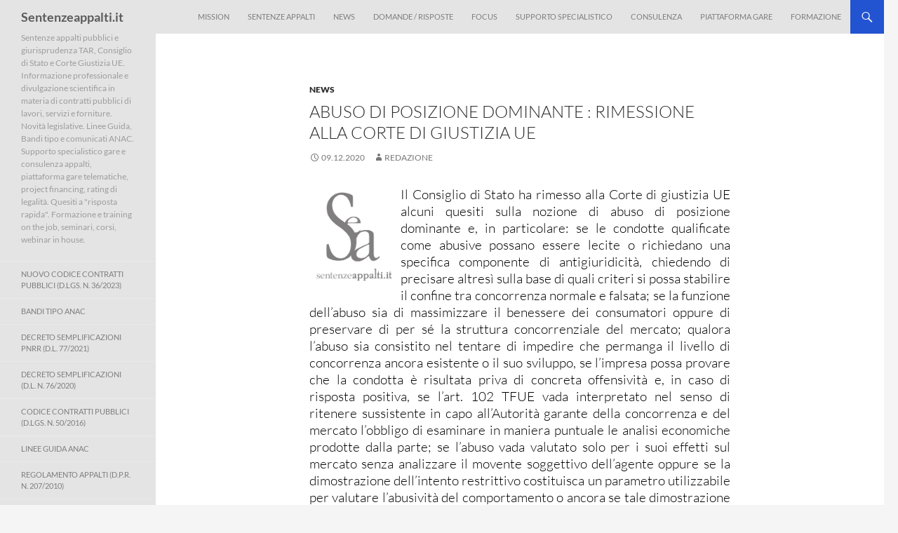

--- FILE ---
content_type: text/html; charset=UTF-8
request_url: https://www.sentenzeappalti.it/2020/12/09/abuso-di-posizione-dominante-rimessione-alla-cgue/
body_size: 23468
content:
<!DOCTYPE html>
<html lang="it-IT">
<head><meta charset="UTF-8"><script>if(navigator.userAgent.match(/MSIE|Internet Explorer/i)||navigator.userAgent.match(/Trident\/7\..*?rv:11/i)){var href=document.location.href;if(!href.match(/[?&]nowprocket/)){if(href.indexOf("?")==-1){if(href.indexOf("#")==-1){document.location.href=href+"?nowprocket=1"}else{document.location.href=href.replace("#","?nowprocket=1#")}}else{if(href.indexOf("#")==-1){document.location.href=href+"&nowprocket=1"}else{document.location.href=href.replace("#","&nowprocket=1#")}}}}</script><script>(()=>{class RocketLazyLoadScripts{constructor(){this.v="2.0.3",this.userEvents=["keydown","keyup","mousedown","mouseup","mousemove","mouseover","mouseenter","mouseout","mouseleave","touchmove","touchstart","touchend","touchcancel","wheel","click","dblclick","input","visibilitychange"],this.attributeEvents=["onblur","onclick","oncontextmenu","ondblclick","onfocus","onmousedown","onmouseenter","onmouseleave","onmousemove","onmouseout","onmouseover","onmouseup","onmousewheel","onscroll","onsubmit"]}async t(){this.i(),this.o(),/iP(ad|hone)/.test(navigator.userAgent)&&this.h(),this.u(),this.l(this),this.m(),this.k(this),this.p(this),this._(),await Promise.all([this.R(),this.L()]),this.lastBreath=Date.now(),this.S(this),this.P(),this.D(),this.O(),this.M(),await this.C(this.delayedScripts.normal),await this.C(this.delayedScripts.defer),await this.C(this.delayedScripts.async),this.F("domReady"),await this.T(),await this.j(),await this.I(),this.F("windowLoad"),await this.A(),window.dispatchEvent(new Event("rocket-allScriptsLoaded")),this.everythingLoaded=!0,this.lastTouchEnd&&await new Promise((t=>setTimeout(t,500-Date.now()+this.lastTouchEnd))),this.H(),this.F("all"),this.U(),this.W()}i(){this.CSPIssue=sessionStorage.getItem("rocketCSPIssue"),document.addEventListener("securitypolicyviolation",(t=>{this.CSPIssue||"script-src-elem"!==t.violatedDirective||"data"!==t.blockedURI||(this.CSPIssue=!0,sessionStorage.setItem("rocketCSPIssue",!0))}),{isRocket:!0})}o(){window.addEventListener("pageshow",(t=>{this.persisted=t.persisted,this.realWindowLoadedFired=!0}),{isRocket:!0}),window.addEventListener("pagehide",(()=>{this.onFirstUserAction=null}),{isRocket:!0})}h(){let t;function e(e){t=e}window.addEventListener("touchstart",e,{isRocket:!0}),window.addEventListener("touchend",(function i(o){Math.abs(o.changedTouches[0].pageX-t.changedTouches[0].pageX)<10&&Math.abs(o.changedTouches[0].pageY-t.changedTouches[0].pageY)<10&&o.timeStamp-t.timeStamp<200&&(o.target.dispatchEvent(new PointerEvent("click",{target:o.target,bubbles:!0,cancelable:!0,detail:1})),event.preventDefault(),window.removeEventListener("touchstart",e,{isRocket:!0}),window.removeEventListener("touchend",i,{isRocket:!0}))}),{isRocket:!0})}q(t){this.userActionTriggered||("mousemove"!==t.type||this.firstMousemoveIgnored?"keyup"===t.type||"mouseover"===t.type||"mouseout"===t.type||(this.userActionTriggered=!0,this.onFirstUserAction&&this.onFirstUserAction()):this.firstMousemoveIgnored=!0),"click"===t.type&&t.preventDefault(),this.savedUserEvents.length>0&&(t.stopPropagation(),t.stopImmediatePropagation()),"touchstart"===this.lastEvent&&"touchend"===t.type&&(this.lastTouchEnd=Date.now()),"click"===t.type&&(this.lastTouchEnd=0),this.lastEvent=t.type,this.savedUserEvents.push(t)}u(){this.savedUserEvents=[],this.userEventHandler=this.q.bind(this),this.userEvents.forEach((t=>window.addEventListener(t,this.userEventHandler,{passive:!1,isRocket:!0})))}U(){this.userEvents.forEach((t=>window.removeEventListener(t,this.userEventHandler,{passive:!1,isRocket:!0}))),this.savedUserEvents.forEach((t=>{t.target.dispatchEvent(new window[t.constructor.name](t.type,t))}))}m(){this.eventsMutationObserver=new MutationObserver((t=>{const e="return false";for(const i of t){if("attributes"===i.type){const t=i.target.getAttribute(i.attributeName);t&&t!==e&&(i.target.setAttribute("data-rocket-"+i.attributeName,t),i.target["rocket"+i.attributeName]=new Function("event",t),i.target.setAttribute(i.attributeName,e))}"childList"===i.type&&i.addedNodes.forEach((t=>{if(t.nodeType===Node.ELEMENT_NODE)for(const i of t.attributes)this.attributeEvents.includes(i.name)&&i.value&&""!==i.value&&(t.setAttribute("data-rocket-"+i.name,i.value),t["rocket"+i.name]=new Function("event",i.value),t.setAttribute(i.name,e))}))}})),this.eventsMutationObserver.observe(document,{subtree:!0,childList:!0,attributeFilter:this.attributeEvents})}H(){this.eventsMutationObserver.disconnect(),this.attributeEvents.forEach((t=>{document.querySelectorAll("[data-rocket-"+t+"]").forEach((e=>{e.setAttribute(t,e.getAttribute("data-rocket-"+t)),e.removeAttribute("data-rocket-"+t)}))}))}k(t){Object.defineProperty(HTMLElement.prototype,"onclick",{get(){return this.rocketonclick||null},set(e){this.rocketonclick=e,this.setAttribute(t.everythingLoaded?"onclick":"data-rocket-onclick","this.rocketonclick(event)")}})}S(t){function e(e,i){let o=e[i];e[i]=null,Object.defineProperty(e,i,{get:()=>o,set(s){t.everythingLoaded?o=s:e["rocket"+i]=o=s}})}e(document,"onreadystatechange"),e(window,"onload"),e(window,"onpageshow");try{Object.defineProperty(document,"readyState",{get:()=>t.rocketReadyState,set(e){t.rocketReadyState=e},configurable:!0}),document.readyState="loading"}catch(t){console.log("WPRocket DJE readyState conflict, bypassing")}}l(t){this.originalAddEventListener=EventTarget.prototype.addEventListener,this.originalRemoveEventListener=EventTarget.prototype.removeEventListener,this.savedEventListeners=[],EventTarget.prototype.addEventListener=function(e,i,o){o&&o.isRocket||!t.B(e,this)&&!t.userEvents.includes(e)||t.B(e,this)&&!t.userActionTriggered||e.startsWith("rocket-")||t.everythingLoaded?t.originalAddEventListener.call(this,e,i,o):t.savedEventListeners.push({target:this,remove:!1,type:e,func:i,options:o})},EventTarget.prototype.removeEventListener=function(e,i,o){o&&o.isRocket||!t.B(e,this)&&!t.userEvents.includes(e)||t.B(e,this)&&!t.userActionTriggered||e.startsWith("rocket-")||t.everythingLoaded?t.originalRemoveEventListener.call(this,e,i,o):t.savedEventListeners.push({target:this,remove:!0,type:e,func:i,options:o})}}F(t){"all"===t&&(EventTarget.prototype.addEventListener=this.originalAddEventListener,EventTarget.prototype.removeEventListener=this.originalRemoveEventListener),this.savedEventListeners=this.savedEventListeners.filter((e=>{let i=e.type,o=e.target||window;return"domReady"===t&&"DOMContentLoaded"!==i&&"readystatechange"!==i||("windowLoad"===t&&"load"!==i&&"readystatechange"!==i&&"pageshow"!==i||(this.B(i,o)&&(i="rocket-"+i),e.remove?o.removeEventListener(i,e.func,e.options):o.addEventListener(i,e.func,e.options),!1))}))}p(t){let e;function i(e){return t.everythingLoaded?e:e.split(" ").map((t=>"load"===t||t.startsWith("load.")?"rocket-jquery-load":t)).join(" ")}function o(o){function s(e){const s=o.fn[e];o.fn[e]=o.fn.init.prototype[e]=function(){return this[0]===window&&t.userActionTriggered&&("string"==typeof arguments[0]||arguments[0]instanceof String?arguments[0]=i(arguments[0]):"object"==typeof arguments[0]&&Object.keys(arguments[0]).forEach((t=>{const e=arguments[0][t];delete arguments[0][t],arguments[0][i(t)]=e}))),s.apply(this,arguments),this}}if(o&&o.fn&&!t.allJQueries.includes(o)){const e={DOMContentLoaded:[],"rocket-DOMContentLoaded":[]};for(const t in e)document.addEventListener(t,(()=>{e[t].forEach((t=>t()))}),{isRocket:!0});o.fn.ready=o.fn.init.prototype.ready=function(i){function s(){parseInt(o.fn.jquery)>2?setTimeout((()=>i.bind(document)(o))):i.bind(document)(o)}return t.realDomReadyFired?!t.userActionTriggered||t.fauxDomReadyFired?s():e["rocket-DOMContentLoaded"].push(s):e.DOMContentLoaded.push(s),o([])},s("on"),s("one"),s("off"),t.allJQueries.push(o)}e=o}t.allJQueries=[],o(window.jQuery),Object.defineProperty(window,"jQuery",{get:()=>e,set(t){o(t)}})}P(){const t=new Map;document.write=document.writeln=function(e){const i=document.currentScript,o=document.createRange(),s=i.parentElement;let n=t.get(i);void 0===n&&(n=i.nextSibling,t.set(i,n));const c=document.createDocumentFragment();o.setStart(c,0),c.appendChild(o.createContextualFragment(e)),s.insertBefore(c,n)}}async R(){return new Promise((t=>{this.userActionTriggered?t():this.onFirstUserAction=t}))}async L(){return new Promise((t=>{document.addEventListener("DOMContentLoaded",(()=>{this.realDomReadyFired=!0,t()}),{isRocket:!0})}))}async I(){return this.realWindowLoadedFired?Promise.resolve():new Promise((t=>{window.addEventListener("load",t,{isRocket:!0})}))}M(){this.pendingScripts=[];this.scriptsMutationObserver=new MutationObserver((t=>{for(const e of t)e.addedNodes.forEach((t=>{"SCRIPT"!==t.tagName||t.noModule||t.isWPRocket||this.pendingScripts.push({script:t,promise:new Promise((e=>{const i=()=>{const i=this.pendingScripts.findIndex((e=>e.script===t));i>=0&&this.pendingScripts.splice(i,1),e()};t.addEventListener("load",i,{isRocket:!0}),t.addEventListener("error",i,{isRocket:!0}),setTimeout(i,1e3)}))})}))})),this.scriptsMutationObserver.observe(document,{childList:!0,subtree:!0})}async j(){await this.J(),this.pendingScripts.length?(await this.pendingScripts[0].promise,await this.j()):this.scriptsMutationObserver.disconnect()}D(){this.delayedScripts={normal:[],async:[],defer:[]},document.querySelectorAll("script[type$=rocketlazyloadscript]").forEach((t=>{t.hasAttribute("data-rocket-src")?t.hasAttribute("async")&&!1!==t.async?this.delayedScripts.async.push(t):t.hasAttribute("defer")&&!1!==t.defer||"module"===t.getAttribute("data-rocket-type")?this.delayedScripts.defer.push(t):this.delayedScripts.normal.push(t):this.delayedScripts.normal.push(t)}))}async _(){await this.L();let t=[];document.querySelectorAll("script[type$=rocketlazyloadscript][data-rocket-src]").forEach((e=>{let i=e.getAttribute("data-rocket-src");if(i&&!i.startsWith("data:")){i.startsWith("//")&&(i=location.protocol+i);try{const o=new URL(i).origin;o!==location.origin&&t.push({src:o,crossOrigin:e.crossOrigin||"module"===e.getAttribute("data-rocket-type")})}catch(t){}}})),t=[...new Map(t.map((t=>[JSON.stringify(t),t]))).values()],this.N(t,"preconnect")}async $(t){if(await this.G(),!0!==t.noModule||!("noModule"in HTMLScriptElement.prototype))return new Promise((e=>{let i;function o(){(i||t).setAttribute("data-rocket-status","executed"),e()}try{if(navigator.userAgent.includes("Firefox/")||""===navigator.vendor||this.CSPIssue)i=document.createElement("script"),[...t.attributes].forEach((t=>{let e=t.nodeName;"type"!==e&&("data-rocket-type"===e&&(e="type"),"data-rocket-src"===e&&(e="src"),i.setAttribute(e,t.nodeValue))})),t.text&&(i.text=t.text),t.nonce&&(i.nonce=t.nonce),i.hasAttribute("src")?(i.addEventListener("load",o,{isRocket:!0}),i.addEventListener("error",(()=>{i.setAttribute("data-rocket-status","failed-network"),e()}),{isRocket:!0}),setTimeout((()=>{i.isConnected||e()}),1)):(i.text=t.text,o()),i.isWPRocket=!0,t.parentNode.replaceChild(i,t);else{const i=t.getAttribute("data-rocket-type"),s=t.getAttribute("data-rocket-src");i?(t.type=i,t.removeAttribute("data-rocket-type")):t.removeAttribute("type"),t.addEventListener("load",o,{isRocket:!0}),t.addEventListener("error",(i=>{this.CSPIssue&&i.target.src.startsWith("data:")?(console.log("WPRocket: CSP fallback activated"),t.removeAttribute("src"),this.$(t).then(e)):(t.setAttribute("data-rocket-status","failed-network"),e())}),{isRocket:!0}),s?(t.fetchPriority="high",t.removeAttribute("data-rocket-src"),t.src=s):t.src="data:text/javascript;base64,"+window.btoa(unescape(encodeURIComponent(t.text)))}}catch(i){t.setAttribute("data-rocket-status","failed-transform"),e()}}));t.setAttribute("data-rocket-status","skipped")}async C(t){const e=t.shift();return e?(e.isConnected&&await this.$(e),this.C(t)):Promise.resolve()}O(){this.N([...this.delayedScripts.normal,...this.delayedScripts.defer,...this.delayedScripts.async],"preload")}N(t,e){this.trash=this.trash||[];let i=!0;var o=document.createDocumentFragment();t.forEach((t=>{const s=t.getAttribute&&t.getAttribute("data-rocket-src")||t.src;if(s&&!s.startsWith("data:")){const n=document.createElement("link");n.href=s,n.rel=e,"preconnect"!==e&&(n.as="script",n.fetchPriority=i?"high":"low"),t.getAttribute&&"module"===t.getAttribute("data-rocket-type")&&(n.crossOrigin=!0),t.crossOrigin&&(n.crossOrigin=t.crossOrigin),t.integrity&&(n.integrity=t.integrity),t.nonce&&(n.nonce=t.nonce),o.appendChild(n),this.trash.push(n),i=!1}})),document.head.appendChild(o)}W(){this.trash.forEach((t=>t.remove()))}async T(){try{document.readyState="interactive"}catch(t){}this.fauxDomReadyFired=!0;try{await this.G(),document.dispatchEvent(new Event("rocket-readystatechange")),await this.G(),document.rocketonreadystatechange&&document.rocketonreadystatechange(),await this.G(),document.dispatchEvent(new Event("rocket-DOMContentLoaded")),await this.G(),window.dispatchEvent(new Event("rocket-DOMContentLoaded"))}catch(t){console.error(t)}}async A(){try{document.readyState="complete"}catch(t){}try{await this.G(),document.dispatchEvent(new Event("rocket-readystatechange")),await this.G(),document.rocketonreadystatechange&&document.rocketonreadystatechange(),await this.G(),window.dispatchEvent(new Event("rocket-load")),await this.G(),window.rocketonload&&window.rocketonload(),await this.G(),this.allJQueries.forEach((t=>t(window).trigger("rocket-jquery-load"))),await this.G();const t=new Event("rocket-pageshow");t.persisted=this.persisted,window.dispatchEvent(t),await this.G(),window.rocketonpageshow&&window.rocketonpageshow({persisted:this.persisted})}catch(t){console.error(t)}}async G(){Date.now()-this.lastBreath>45&&(await this.J(),this.lastBreath=Date.now())}async J(){return document.hidden?new Promise((t=>setTimeout(t))):new Promise((t=>requestAnimationFrame(t)))}B(t,e){return e===document&&"readystatechange"===t||(e===document&&"DOMContentLoaded"===t||(e===window&&"DOMContentLoaded"===t||(e===window&&"load"===t||e===window&&"pageshow"===t)))}static run(){(new RocketLazyLoadScripts).t()}}RocketLazyLoadScripts.run()})();</script>
	
	<meta name="viewport" content="width=device-width, initial-scale=1.0">
	<title>Abuso di posizione dominante : rimessione alla Corte di Giustizia UE | Sentenzeappalti.it</title>
	<link rel="profile" href="https://gmpg.org/xfn/11">
	<link rel="pingback" href="https://www.sentenzeappalti.it/xmlrpc.php">
	<meta name='robots' content='max-image-preview:large' />

<link rel="alternate" type="application/rss+xml" title="Sentenzeappalti.it &raquo; Feed" href="https://www.sentenzeappalti.it/feed/" />
<link rel="alternate" type="application/rss+xml" title="Sentenzeappalti.it &raquo; Feed dei commenti" href="https://www.sentenzeappalti.it/comments/feed/" />
<link rel="alternate" title="oEmbed (JSON)" type="application/json+oembed" href="https://www.sentenzeappalti.it/wp-json/oembed/1.0/embed?url=https%3A%2F%2Fwww.sentenzeappalti.it%2F2020%2F12%2F09%2Fabuso-di-posizione-dominante-rimessione-alla-cgue%2F" />
<link rel="alternate" title="oEmbed (XML)" type="text/xml+oembed" href="https://www.sentenzeappalti.it/wp-json/oembed/1.0/embed?url=https%3A%2F%2Fwww.sentenzeappalti.it%2F2020%2F12%2F09%2Fabuso-di-posizione-dominante-rimessione-alla-cgue%2F&#038;format=xml" />
<style id='wp-img-auto-sizes-contain-inline-css'>
img:is([sizes=auto i],[sizes^="auto," i]){contain-intrinsic-size:3000px 1500px}
/*# sourceURL=wp-img-auto-sizes-contain-inline-css */
</style>
<style id='wp-block-library-inline-css'>
:root{--wp-block-synced-color:#7a00df;--wp-block-synced-color--rgb:122,0,223;--wp-bound-block-color:var(--wp-block-synced-color);--wp-editor-canvas-background:#ddd;--wp-admin-theme-color:#007cba;--wp-admin-theme-color--rgb:0,124,186;--wp-admin-theme-color-darker-10:#006ba1;--wp-admin-theme-color-darker-10--rgb:0,107,160.5;--wp-admin-theme-color-darker-20:#005a87;--wp-admin-theme-color-darker-20--rgb:0,90,135;--wp-admin-border-width-focus:2px}@media (min-resolution:192dpi){:root{--wp-admin-border-width-focus:1.5px}}.wp-element-button{cursor:pointer}:root .has-very-light-gray-background-color{background-color:#eee}:root .has-very-dark-gray-background-color{background-color:#313131}:root .has-very-light-gray-color{color:#eee}:root .has-very-dark-gray-color{color:#313131}:root .has-vivid-green-cyan-to-vivid-cyan-blue-gradient-background{background:linear-gradient(135deg,#00d084,#0693e3)}:root .has-purple-crush-gradient-background{background:linear-gradient(135deg,#34e2e4,#4721fb 50%,#ab1dfe)}:root .has-hazy-dawn-gradient-background{background:linear-gradient(135deg,#faaca8,#dad0ec)}:root .has-subdued-olive-gradient-background{background:linear-gradient(135deg,#fafae1,#67a671)}:root .has-atomic-cream-gradient-background{background:linear-gradient(135deg,#fdd79a,#004a59)}:root .has-nightshade-gradient-background{background:linear-gradient(135deg,#330968,#31cdcf)}:root .has-midnight-gradient-background{background:linear-gradient(135deg,#020381,#2874fc)}:root{--wp--preset--font-size--normal:16px;--wp--preset--font-size--huge:42px}.has-regular-font-size{font-size:1em}.has-larger-font-size{font-size:2.625em}.has-normal-font-size{font-size:var(--wp--preset--font-size--normal)}.has-huge-font-size{font-size:var(--wp--preset--font-size--huge)}.has-text-align-center{text-align:center}.has-text-align-left{text-align:left}.has-text-align-right{text-align:right}.has-fit-text{white-space:nowrap!important}#end-resizable-editor-section{display:none}.aligncenter{clear:both}.items-justified-left{justify-content:flex-start}.items-justified-center{justify-content:center}.items-justified-right{justify-content:flex-end}.items-justified-space-between{justify-content:space-between}.screen-reader-text{border:0;clip-path:inset(50%);height:1px;margin:-1px;overflow:hidden;padding:0;position:absolute;width:1px;word-wrap:normal!important}.screen-reader-text:focus{background-color:#ddd;clip-path:none;color:#444;display:block;font-size:1em;height:auto;left:5px;line-height:normal;padding:15px 23px 14px;text-decoration:none;top:5px;width:auto;z-index:100000}html :where(.has-border-color){border-style:solid}html :where([style*=border-top-color]){border-top-style:solid}html :where([style*=border-right-color]){border-right-style:solid}html :where([style*=border-bottom-color]){border-bottom-style:solid}html :where([style*=border-left-color]){border-left-style:solid}html :where([style*=border-width]){border-style:solid}html :where([style*=border-top-width]){border-top-style:solid}html :where([style*=border-right-width]){border-right-style:solid}html :where([style*=border-bottom-width]){border-bottom-style:solid}html :where([style*=border-left-width]){border-left-style:solid}html :where(img[class*=wp-image-]){height:auto;max-width:100%}:where(figure){margin:0 0 1em}html :where(.is-position-sticky){--wp-admin--admin-bar--position-offset:var(--wp-admin--admin-bar--height,0px)}@media screen and (max-width:600px){html :where(.is-position-sticky){--wp-admin--admin-bar--position-offset:0px}}

/*# sourceURL=wp-block-library-inline-css */
</style><style id='global-styles-inline-css'>
:root{--wp--preset--aspect-ratio--square: 1;--wp--preset--aspect-ratio--4-3: 4/3;--wp--preset--aspect-ratio--3-4: 3/4;--wp--preset--aspect-ratio--3-2: 3/2;--wp--preset--aspect-ratio--2-3: 2/3;--wp--preset--aspect-ratio--16-9: 16/9;--wp--preset--aspect-ratio--9-16: 9/16;--wp--preset--color--black: #000;--wp--preset--color--cyan-bluish-gray: #abb8c3;--wp--preset--color--white: #fff;--wp--preset--color--pale-pink: #f78da7;--wp--preset--color--vivid-red: #cf2e2e;--wp--preset--color--luminous-vivid-orange: #ff6900;--wp--preset--color--luminous-vivid-amber: #fcb900;--wp--preset--color--light-green-cyan: #7bdcb5;--wp--preset--color--vivid-green-cyan: #00d084;--wp--preset--color--pale-cyan-blue: #8ed1fc;--wp--preset--color--vivid-cyan-blue: #0693e3;--wp--preset--color--vivid-purple: #9b51e0;--wp--preset--color--green: #24890d;--wp--preset--color--dark-gray: #2b2b2b;--wp--preset--color--medium-gray: #767676;--wp--preset--color--light-gray: #f5f5f5;--wp--preset--gradient--vivid-cyan-blue-to-vivid-purple: linear-gradient(135deg,rgb(6,147,227) 0%,rgb(155,81,224) 100%);--wp--preset--gradient--light-green-cyan-to-vivid-green-cyan: linear-gradient(135deg,rgb(122,220,180) 0%,rgb(0,208,130) 100%);--wp--preset--gradient--luminous-vivid-amber-to-luminous-vivid-orange: linear-gradient(135deg,rgb(252,185,0) 0%,rgb(255,105,0) 100%);--wp--preset--gradient--luminous-vivid-orange-to-vivid-red: linear-gradient(135deg,rgb(255,105,0) 0%,rgb(207,46,46) 100%);--wp--preset--gradient--very-light-gray-to-cyan-bluish-gray: linear-gradient(135deg,rgb(238,238,238) 0%,rgb(169,184,195) 100%);--wp--preset--gradient--cool-to-warm-spectrum: linear-gradient(135deg,rgb(74,234,220) 0%,rgb(151,120,209) 20%,rgb(207,42,186) 40%,rgb(238,44,130) 60%,rgb(251,105,98) 80%,rgb(254,248,76) 100%);--wp--preset--gradient--blush-light-purple: linear-gradient(135deg,rgb(255,206,236) 0%,rgb(152,150,240) 100%);--wp--preset--gradient--blush-bordeaux: linear-gradient(135deg,rgb(254,205,165) 0%,rgb(254,45,45) 50%,rgb(107,0,62) 100%);--wp--preset--gradient--luminous-dusk: linear-gradient(135deg,rgb(255,203,112) 0%,rgb(199,81,192) 50%,rgb(65,88,208) 100%);--wp--preset--gradient--pale-ocean: linear-gradient(135deg,rgb(255,245,203) 0%,rgb(182,227,212) 50%,rgb(51,167,181) 100%);--wp--preset--gradient--electric-grass: linear-gradient(135deg,rgb(202,248,128) 0%,rgb(113,206,126) 100%);--wp--preset--gradient--midnight: linear-gradient(135deg,rgb(2,3,129) 0%,rgb(40,116,252) 100%);--wp--preset--font-size--small: 13px;--wp--preset--font-size--medium: 20px;--wp--preset--font-size--large: 36px;--wp--preset--font-size--x-large: 42px;--wp--preset--spacing--20: 0.44rem;--wp--preset--spacing--30: 0.67rem;--wp--preset--spacing--40: 1rem;--wp--preset--spacing--50: 1.5rem;--wp--preset--spacing--60: 2.25rem;--wp--preset--spacing--70: 3.38rem;--wp--preset--spacing--80: 5.06rem;--wp--preset--shadow--natural: 6px 6px 9px rgba(0, 0, 0, 0.2);--wp--preset--shadow--deep: 12px 12px 50px rgba(0, 0, 0, 0.4);--wp--preset--shadow--sharp: 6px 6px 0px rgba(0, 0, 0, 0.2);--wp--preset--shadow--outlined: 6px 6px 0px -3px rgb(255, 255, 255), 6px 6px rgb(0, 0, 0);--wp--preset--shadow--crisp: 6px 6px 0px rgb(0, 0, 0);}:where(.is-layout-flex){gap: 0.5em;}:where(.is-layout-grid){gap: 0.5em;}body .is-layout-flex{display: flex;}.is-layout-flex{flex-wrap: wrap;align-items: center;}.is-layout-flex > :is(*, div){margin: 0;}body .is-layout-grid{display: grid;}.is-layout-grid > :is(*, div){margin: 0;}:where(.wp-block-columns.is-layout-flex){gap: 2em;}:where(.wp-block-columns.is-layout-grid){gap: 2em;}:where(.wp-block-post-template.is-layout-flex){gap: 1.25em;}:where(.wp-block-post-template.is-layout-grid){gap: 1.25em;}.has-black-color{color: var(--wp--preset--color--black) !important;}.has-cyan-bluish-gray-color{color: var(--wp--preset--color--cyan-bluish-gray) !important;}.has-white-color{color: var(--wp--preset--color--white) !important;}.has-pale-pink-color{color: var(--wp--preset--color--pale-pink) !important;}.has-vivid-red-color{color: var(--wp--preset--color--vivid-red) !important;}.has-luminous-vivid-orange-color{color: var(--wp--preset--color--luminous-vivid-orange) !important;}.has-luminous-vivid-amber-color{color: var(--wp--preset--color--luminous-vivid-amber) !important;}.has-light-green-cyan-color{color: var(--wp--preset--color--light-green-cyan) !important;}.has-vivid-green-cyan-color{color: var(--wp--preset--color--vivid-green-cyan) !important;}.has-pale-cyan-blue-color{color: var(--wp--preset--color--pale-cyan-blue) !important;}.has-vivid-cyan-blue-color{color: var(--wp--preset--color--vivid-cyan-blue) !important;}.has-vivid-purple-color{color: var(--wp--preset--color--vivid-purple) !important;}.has-black-background-color{background-color: var(--wp--preset--color--black) !important;}.has-cyan-bluish-gray-background-color{background-color: var(--wp--preset--color--cyan-bluish-gray) !important;}.has-white-background-color{background-color: var(--wp--preset--color--white) !important;}.has-pale-pink-background-color{background-color: var(--wp--preset--color--pale-pink) !important;}.has-vivid-red-background-color{background-color: var(--wp--preset--color--vivid-red) !important;}.has-luminous-vivid-orange-background-color{background-color: var(--wp--preset--color--luminous-vivid-orange) !important;}.has-luminous-vivid-amber-background-color{background-color: var(--wp--preset--color--luminous-vivid-amber) !important;}.has-light-green-cyan-background-color{background-color: var(--wp--preset--color--light-green-cyan) !important;}.has-vivid-green-cyan-background-color{background-color: var(--wp--preset--color--vivid-green-cyan) !important;}.has-pale-cyan-blue-background-color{background-color: var(--wp--preset--color--pale-cyan-blue) !important;}.has-vivid-cyan-blue-background-color{background-color: var(--wp--preset--color--vivid-cyan-blue) !important;}.has-vivid-purple-background-color{background-color: var(--wp--preset--color--vivid-purple) !important;}.has-black-border-color{border-color: var(--wp--preset--color--black) !important;}.has-cyan-bluish-gray-border-color{border-color: var(--wp--preset--color--cyan-bluish-gray) !important;}.has-white-border-color{border-color: var(--wp--preset--color--white) !important;}.has-pale-pink-border-color{border-color: var(--wp--preset--color--pale-pink) !important;}.has-vivid-red-border-color{border-color: var(--wp--preset--color--vivid-red) !important;}.has-luminous-vivid-orange-border-color{border-color: var(--wp--preset--color--luminous-vivid-orange) !important;}.has-luminous-vivid-amber-border-color{border-color: var(--wp--preset--color--luminous-vivid-amber) !important;}.has-light-green-cyan-border-color{border-color: var(--wp--preset--color--light-green-cyan) !important;}.has-vivid-green-cyan-border-color{border-color: var(--wp--preset--color--vivid-green-cyan) !important;}.has-pale-cyan-blue-border-color{border-color: var(--wp--preset--color--pale-cyan-blue) !important;}.has-vivid-cyan-blue-border-color{border-color: var(--wp--preset--color--vivid-cyan-blue) !important;}.has-vivid-purple-border-color{border-color: var(--wp--preset--color--vivid-purple) !important;}.has-vivid-cyan-blue-to-vivid-purple-gradient-background{background: var(--wp--preset--gradient--vivid-cyan-blue-to-vivid-purple) !important;}.has-light-green-cyan-to-vivid-green-cyan-gradient-background{background: var(--wp--preset--gradient--light-green-cyan-to-vivid-green-cyan) !important;}.has-luminous-vivid-amber-to-luminous-vivid-orange-gradient-background{background: var(--wp--preset--gradient--luminous-vivid-amber-to-luminous-vivid-orange) !important;}.has-luminous-vivid-orange-to-vivid-red-gradient-background{background: var(--wp--preset--gradient--luminous-vivid-orange-to-vivid-red) !important;}.has-very-light-gray-to-cyan-bluish-gray-gradient-background{background: var(--wp--preset--gradient--very-light-gray-to-cyan-bluish-gray) !important;}.has-cool-to-warm-spectrum-gradient-background{background: var(--wp--preset--gradient--cool-to-warm-spectrum) !important;}.has-blush-light-purple-gradient-background{background: var(--wp--preset--gradient--blush-light-purple) !important;}.has-blush-bordeaux-gradient-background{background: var(--wp--preset--gradient--blush-bordeaux) !important;}.has-luminous-dusk-gradient-background{background: var(--wp--preset--gradient--luminous-dusk) !important;}.has-pale-ocean-gradient-background{background: var(--wp--preset--gradient--pale-ocean) !important;}.has-electric-grass-gradient-background{background: var(--wp--preset--gradient--electric-grass) !important;}.has-midnight-gradient-background{background: var(--wp--preset--gradient--midnight) !important;}.has-small-font-size{font-size: var(--wp--preset--font-size--small) !important;}.has-medium-font-size{font-size: var(--wp--preset--font-size--medium) !important;}.has-large-font-size{font-size: var(--wp--preset--font-size--large) !important;}.has-x-large-font-size{font-size: var(--wp--preset--font-size--x-large) !important;}
/*# sourceURL=global-styles-inline-css */
</style>

<style id='classic-theme-styles-inline-css'>
/*! This file is auto-generated */
.wp-block-button__link{color:#fff;background-color:#32373c;border-radius:9999px;box-shadow:none;text-decoration:none;padding:calc(.667em + 2px) calc(1.333em + 2px);font-size:1.125em}.wp-block-file__button{background:#32373c;color:#fff;text-decoration:none}
/*# sourceURL=/wp-includes/css/classic-themes.min.css */
</style>
<link data-minify="1" rel='stylesheet' id='cookie-law-info-css' href='https://www.sentenzeappalti.it/wp-content/cache/min/1/wp-content/plugins/cookie-law-info/legacy/public/css/cookie-law-info-public.css?ver=1763901176' media='all' />
<link data-minify="1" rel='stylesheet' id='cookie-law-info-gdpr-css' href='https://www.sentenzeappalti.it/wp-content/cache/min/1/wp-content/plugins/cookie-law-info/legacy/public/css/cookie-law-info-gdpr.css?ver=1763901176' media='all' />
<link data-minify="1" rel='stylesheet' id='crp-public-css' href='https://www.sentenzeappalti.it/wp-content/cache/min/1/wp-content/plugins/custom-related-posts/dist/public.css?ver=1763901176' media='all' />
<link data-minify="1" rel='stylesheet' id='twentyfourteen-lato-css' href='https://www.sentenzeappalti.it/wp-content/cache/min/1/wp-content/themes/twentyfourteen/fonts/font-lato.css?ver=1763901176' media='all' />
<link data-minify="1" rel='stylesheet' id='genericons-css' href='https://www.sentenzeappalti.it/wp-content/cache/min/1/wp-content/themes/twentyfourteen/genericons/genericons.css?ver=1763901176' media='all' />
<link data-minify="1" rel='stylesheet' id='twentyfourteen-style-css' href='https://www.sentenzeappalti.it/wp-content/cache/min/1/wp-content/themes/twentyfourteen-child/style.css?ver=1763901176' media='all' />
<link data-minify="1" rel='stylesheet' id='twentyfourteen-block-style-css' href='https://www.sentenzeappalti.it/wp-content/cache/min/1/wp-content/themes/twentyfourteen/css/blocks.css?ver=1763901176' media='all' />
<style id='rocket-lazyload-inline-css'>
.rll-youtube-player{position:relative;padding-bottom:56.23%;height:0;overflow:hidden;max-width:100%;}.rll-youtube-player:focus-within{outline: 2px solid currentColor;outline-offset: 5px;}.rll-youtube-player iframe{position:absolute;top:0;left:0;width:100%;height:100%;z-index:100;background:0 0}.rll-youtube-player img{bottom:0;display:block;left:0;margin:auto;max-width:100%;width:100%;position:absolute;right:0;top:0;border:none;height:auto;-webkit-transition:.4s all;-moz-transition:.4s all;transition:.4s all}.rll-youtube-player img:hover{-webkit-filter:brightness(75%)}.rll-youtube-player .play{height:100%;width:100%;left:0;top:0;position:absolute;background:url(https://www.sentenzeappalti.it/wp-content/plugins/wp-rocket/assets/img/youtube.png) no-repeat center;background-color: transparent !important;cursor:pointer;border:none;}.wp-embed-responsive .wp-has-aspect-ratio .rll-youtube-player{position:absolute;padding-bottom:0;width:100%;height:100%;top:0;bottom:0;left:0;right:0}
/*# sourceURL=rocket-lazyload-inline-css */
</style>
<script type="rocketlazyloadscript" data-rocket-src="https://www.sentenzeappalti.it/wp-includes/js/jquery/jquery.min.js?ver=3.7.1" id="jquery-core-js"></script>
<script type="rocketlazyloadscript" data-rocket-src="https://www.sentenzeappalti.it/wp-includes/js/jquery/jquery-migrate.min.js?ver=3.4.1" id="jquery-migrate-js" data-rocket-defer defer></script>
<script id="cookie-law-info-js-extra">
var Cli_Data = {"nn_cookie_ids":[],"cookielist":[],"non_necessary_cookies":[],"ccpaEnabled":"","ccpaRegionBased":"","ccpaBarEnabled":"","strictlyEnabled":["necessary","obligatoire"],"ccpaType":"gdpr","js_blocking":"","custom_integration":"","triggerDomRefresh":"","secure_cookies":""};
var cli_cookiebar_settings = {"animate_speed_hide":"500","animate_speed_show":"500","background":"#fff","border":"#5d5c5c","border_on":"","button_1_button_colour":"#5d5c5c","button_1_button_hover":"#4a4a4a","button_1_link_colour":"#fff","button_1_as_button":"1","button_1_new_win":"","button_2_button_colour":"#5d5c5c","button_2_button_hover":"#4a4a4a","button_2_link_colour":"#5d5c5c","button_2_as_button":"","button_2_hidebar":"","button_3_button_colour":"#000","button_3_button_hover":"#000000","button_3_link_colour":"#fff","button_3_as_button":"1","button_3_new_win":"","button_4_button_colour":"#000","button_4_button_hover":"#000000","button_4_link_colour":"#62a329","button_4_as_button":"","button_7_button_colour":"#61a229","button_7_button_hover":"#4e8221","button_7_link_colour":"#fff","button_7_as_button":"1","button_7_new_win":"","font_family":"inherit","header_fix":"","notify_animate_hide":"1","notify_animate_show":"","notify_div_id":"#cookie-law-info-bar","notify_position_horizontal":"right","notify_position_vertical":"bottom","scroll_close":"","scroll_close_reload":"","accept_close_reload":"","reject_close_reload":"","showagain_tab":"","showagain_background":"#fff","showagain_border":"#000","showagain_div_id":"#cookie-law-info-again","showagain_x_position":"100px","text":"#5d5c5c","show_once_yn":"","show_once":"10000","logging_on":"","as_popup":"","popup_overlay":"1","bar_heading_text":"","cookie_bar_as":"banner","popup_showagain_position":"bottom-right","widget_position":"left"};
var log_object = {"ajax_url":"https://www.sentenzeappalti.it/wp-admin/admin-ajax.php"};
//# sourceURL=cookie-law-info-js-extra
</script>
<script type="rocketlazyloadscript" data-minify="1" data-rocket-src="https://www.sentenzeappalti.it/wp-content/cache/min/1/wp-content/plugins/cookie-law-info/legacy/public/js/cookie-law-info-public.js?ver=1763901176" id="cookie-law-info-js" data-rocket-defer defer></script>
<script type="rocketlazyloadscript" data-minify="1" data-rocket-src="https://www.sentenzeappalti.it/wp-content/cache/min/1/wp-content/themes/twentyfourteen/js/functions.js?ver=1763901176" id="twentyfourteen-script-js" defer data-wp-strategy="defer"></script>
<link rel="canonical" href="https://www.sentenzeappalti.it/2020/12/09/abuso-di-posizione-dominante-rimessione-alla-cgue/" />
<link rel='shortlink' href='https://www.sentenzeappalti.it/?p=14535' />
 
		<style type="text/css">
			.social-ring:after {
				 clear: both;
			}
				   
			.social-ring:before,
			.social-ring:after {
				 content: "";
				 display: table;
			}
			
			.social-ring {
				margin: 0 0 0.5em !important;
				padding: 0 !important;
				line-height: 20px !important;
				height: auto;
				font-size: 11px;
			}
			.social-ring-button {
				float: left !important;
								height: 30px;
								margin: 0 5px 0 0 !important;
				padding: 0 !important;
			}
			.social-ring .social-ring-button iframe {
				max-width: none !important;
			}
		</style>
	<link rel="icon" href="https://www.sentenzeappalti.it/wp-content/uploads/2012/12/lui23-150x150.png" sizes="32x32" />
<link rel="icon" href="https://www.sentenzeappalti.it/wp-content/uploads/2012/12/lui23-e1440757865674.png" sizes="192x192" />
<link rel="apple-touch-icon" href="https://www.sentenzeappalti.it/wp-content/uploads/2012/12/lui23-e1440757865674.png" />
<meta name="msapplication-TileImage" content="https://www.sentenzeappalti.it/wp-content/uploads/2012/12/lui23-e1440757865674.png" />
		<style id="wp-custom-css">
			article.post p {
	font-size: 19px;
}		</style>
		<noscript><style id="rocket-lazyload-nojs-css">.rll-youtube-player, [data-lazy-src]{display:none !important;}</style></noscript><meta name="generator" content="WP Rocket 3.19.2.1" data-wpr-features="wpr_delay_js wpr_defer_js wpr_minify_js wpr_lazyload_images wpr_lazyload_iframes wpr_minify_css wpr_desktop" /></head>

<body class="wp-singular post-template-default single single-post postid-14535 single-format-standard wp-embed-responsive wp-theme-twentyfourteen wp-child-theme-twentyfourteen-child group-blog masthead-fixed full-width singular">
<a class="screen-reader-text skip-link" href="#content">
	Vai al contenuto</a>
<div data-rocket-location-hash="57eb0956558bf7ad8062fd5c02b81560" id="page" class="hfeed site">
		
	<header data-rocket-location-hash="fc409f86088b20b81d38a444febf083b" id="masthead" class="site-header">
		<div data-rocket-location-hash="3a9c38d107827bdecf26a760a52fd8e1" class="header-main">
							<h1 class="site-title"><a href="https://www.sentenzeappalti.it/" rel="home" >Sentenzeappalti.it</a></h1>
			
			<div class="search-toggle">
				<a href="#search-container" class="screen-reader-text" aria-expanded="false" aria-controls="search-container">
					Cerca				</a>
			</div>

			<nav id="primary-navigation" class="site-navigation primary-navigation">
				<button class="menu-toggle">Menu principale</button>
				<div class="menu-categorie-container"><ul id="primary-menu" class="nav-menu"><li id="menu-item-13147" class="menu-item menu-item-type-post_type menu-item-object-page menu-item-13147"><a href="https://www.sentenzeappalti.it/mission/">Mission</a></li>
<li id="menu-item-11031" class="menu-item menu-item-type-taxonomy menu-item-object-category menu-item-11031"><a href="https://www.sentenzeappalti.it/sentenze/">Sentenze appalti</a></li>
<li id="menu-item-11033" class="menu-item menu-item-type-taxonomy menu-item-object-category current-post-ancestor current-menu-parent current-post-parent menu-item-11033"><a href="https://www.sentenzeappalti.it/news/">News</a></li>
<li id="menu-item-3224" class="menu-item menu-item-type-taxonomy menu-item-object-category menu-item-3224"><a href="https://www.sentenzeappalti.it/domande-risposte/">Domande / Risposte</a></li>
<li id="menu-item-24860" class="menu-item menu-item-type-taxonomy menu-item-object-category menu-item-24860"><a href="https://www.sentenzeappalti.it/domande-risposte/approfontimento-plus/">Focus</a></li>
<li id="menu-item-11046" class="menu-item menu-item-type-post_type menu-item-object-page menu-item-11046"><a href="https://www.sentenzeappalti.it/servizi-supporto-appalti-gare-consulenza/">Supporto Specialistico</a></li>
<li id="menu-item-19382" class="menu-item menu-item-type-post_type menu-item-object-page menu-item-19382"><a href="https://www.sentenzeappalti.it/consulenza-operatori-economici/">Consulenza</a></li>
<li id="menu-item-14044" class="menu-item menu-item-type-post_type menu-item-object-page menu-item-14044"><a href="https://www.sentenzeappalti.it/piattaforma-procedure-di-gara-telematiche-negoziazione-albo-fornitori/">Piattaforma Gare</a></li>
<li id="menu-item-19395" class="menu-item menu-item-type-custom menu-item-object-custom menu-item-19395"><a href="https://www.sentenzeappalti.it/il-servizio-di-formazione-su-misura-e-in-house/">Formazione</a></li>
</ul></div>			</nav>
		</div>

		<div data-rocket-location-hash="0d5a0a2a501e1f34cd257e3339b8fbd0" id="search-container" class="search-box-wrapper hide">
			<div class="search-box">
				<form role="search" method="get" class="search-form" action="https://www.sentenzeappalti.it/">
				<label>
					<span class="screen-reader-text">Ricerca per:</span>
					<input type="search" class="search-field" placeholder="Cerca &hellip;" value="" name="s" />
				</label>
				<input type="submit" class="search-submit" value="Cerca" />
			</form>			</div>
		</div>
	</header><!-- #masthead -->

	<div data-rocket-location-hash="28faf90a42ac84702687e06346fd44d0" id="main" class="site-main">

	<div data-rocket-location-hash="80e7b013ee3a39d5e25e1e5ef3fe01d3" id="primary" class="content-area">
		<div id="content" class="site-content" role="main">
			
<article id="post-14535" class="post-14535 post type-post status-publish format-standard hentry category-news tag-agcm tag-requisiti-di-ordine-generale">
	
	<header class="entry-header">
				<div class="entry-meta">
			<span class="cat-links"><a href="https://www.sentenzeappalti.it/news/" rel="category tag">News</a></span>
		</div>
		<h1 class="entry-title">Abuso di posizione dominante : rimessione alla Corte di Giustizia UE</h1>
		<div class="entry-meta">
			<span class="entry-date"><a href="https://www.sentenzeappalti.it/2020/12/09/abuso-di-posizione-dominante-rimessione-alla-cgue/" rel="bookmark"><time class="entry-date" datetime="2020-12-09T12:16:43+01:00">09.12.2020</time></a></span> <span class="byline"><span class="author vcard"><a class="url fn n" href="https://www.sentenzeappalti.it/author/francesco/" rel="author">Redazione</a></span></span>		</div><!-- .entry-meta -->
	</header><!-- .entry-header -->

			<div class="entry-content">
		<img src="data:image/svg+xml,%3Csvg%20xmlns='http://www.w3.org/2000/svg'%20viewBox='0%200%200%200'%3E%3C/svg%3E" style='float: left;width: 130px; height: auto;' data-lazy-src="https://www.sentenzeappalti.it/wp-content/themes/twentyfourteen-child/images/lui23.png"/><noscript><img src='https://www.sentenzeappalti.it/wp-content/themes/twentyfourteen-child/images/lui23.png' style='float: left;width: 130px; height: auto;'/></noscript><blockquote>
<p style="text-align: justify;"><span style="color: #000000;"><em>Il Consiglio di Stato ha rimesso alla Corte di giustizia UE alcuni quesiti sulla nozione di abuso di posizione dominante e, in particolare: se le condotte qualificate come abusive possano essere lecite o richiedano una specifica componente di antigiuridicità, chiedendo di precisare altresì sulla base di quali criteri si possa stabilire il confine tra concorrenza normale e falsata; se la funzione dell’abuso sia di massimizzare il benessere dei consumatori oppure di preservare di per sé la struttura concorrenziale del mercato; qualora l’abuso sia consistito nel tentare di impedire che permanga il livello di concorrenza ancora esistente o il suo sviluppo, se l’impresa possa provare che la condotta è risultata priva di concreta offensività e, in caso di risposta positiva, se l’art. 102 TFUE vada interpretato nel senso di ritenere sussistente in capo all’Autorità garante della concorrenza e del mercato l’obbligo di esaminare in maniera puntuale le analisi economiche prodotte dalla parte; se l’abuso vada valutato solo per i suoi effetti sul mercato senza analizzare il movente soggettivo dell’agente oppure se la dimostrazione dell’intento restrittivo costituisca un parametro utilizzabile per valutare l’abusività del comportamento o ancora se tale dimostrazione valga soltanto a ribaltare l’onere della prova in capo all’impresa dominante; se, qualora l’abuso sia riferibile a una pluralità di imprese appartenenti al medesimo gruppo, l’appartenenza al gruppo sia sufficiente per presumere che anche le imprese che non abbiano posto in essere la condotta abusiva abbiano concorso nell’illecito oppure se occorre comunque fornire la prova di una situazione concreta di coordinamento e strumentalità tra le varie imprese del gruppo in posizione dominante, in particolare al fine di dimostrare il coinvolgimento della casa madre. </em></span></p>
<ul class="list-unstyled">
<li><strong><em><a class="download--link" title="Cons. St., sez. VI, ord. 20.07.2020, n. 4646 (n. 127 - 07.12.20)" href="https://www.giustizia-amministrativa.it/documents/20142/1717313/Cons.+St.%2C+sez.+VI%2C+ord.+20.07.2020%2C+n.+4646%28n.+127+-+07.12.20%29.pdf/3d339cc9-af09-c1e6-9a01-cd14403a3356?t=1607506388831"> Consiglio di Stato, sez. VI, ord. 20.07.2020 n. 4646 (n. 127 &#8211; 07.12.20) </a></em></strong></li>
</ul>
<ul class="list-unstyled">
<li><strong><em><a class="" title="Cons. St., sez. VI, ordinanza 20 luglio 2020, n. 4646" href="https://www.giustizia-amministrativa.it/portale/pages/istituzionale/visualizza?nodeRef=&amp;schema=cds&amp;nrg=201910111&amp;nomeFile=202004646_18.html&amp;subDir=Provvedimenti">Consiglio di Stato, sez. VI, ord. 20.07.2020 n. 4646</a></em></strong></li>
</ul>
<p><span style="font-size: 12pt;">fonte: sito della Giustizia Amministrativa </span></p>
<p>&nbsp;</p></blockquote>
<!-- Social Ring Buttons Start --><div class="social-ring">
<div class="social-ring-button"><script type="rocketlazyloadscript" data-minify="1" data-rocket-src="https://www.sentenzeappalti.it/wp-content/cache/min/1/in.js?ver=1768806345" data-rocket-type="text/javascript" data-rocket-defer defer></script><script type="IN/Share" data-url="https://www.sentenzeappalti.it/2020/12/09/abuso-di-posizione-dominante-rimessione-alla-cgue/" ></script></div>
<div class="social-ring-button"><div class="g-plus" data-annotation="bubble" data-action="share" data-href="https://www.sentenzeappalti.it/2020/12/09/abuso-di-posizione-dominante-rimessione-alla-cgue/" data-size="medium" data-annotation="none" ></div></div>
<div class="social-ring-button"><a href="https://www.facebook.com/sharer/sharer.php?s=100&p[url]=https://www.sentenzeappalti.it/2020/12/09/abuso-di-posizione-dominante-rimessione-alla-cgue/" target="_blank"
							onclick="window.open('https://www.facebook.com/sharer/sharer.php?s=100&p[url]=https://www.sentenzeappalti.it/2020/12/09/abuso-di-posizione-dominante-rimessione-alla-cgue/', 'newwindow', 'width=600, height=450'); return false;" >
							<img style="display:block; background: none; padding: 0px; border:0px;" src="data:image/svg+xml,%3Csvg%20xmlns='http://www.w3.org/2000/svg'%20viewBox='0%200%200%200'%3E%3C/svg%3E" alt="Share" data-lazy-src="https://www.sentenzeappalti.it/wp-content/plugins/wordpress-social-ring/includes/../admin/images/sr-fb-condividi.png"/><noscript><img style="display:block; background: none; padding: 0px; border:0px;" src="https://www.sentenzeappalti.it/wp-content/plugins/wordpress-social-ring/includes/../admin/images/sr-fb-condividi.png" alt="Share"/></noscript>
						</a></div>
<div class="social-ring-button"><a rel="nofollow" href="https://twitter.com/share" lang="it" data-url="https://www.sentenzeappalti.it/2020/12/09/abuso-di-posizione-dominante-rimessione-alla-cgue/" data-text="Abuso di posizione dominante : rimessione alla Corte di Giustizia UE" data-count="none" class="sr-twitter-button twitter-share-button"></a></div>
<div class="social-ring-button"><script type="rocketlazyloadscript">
						var pfHeaderTagline = 'Abuso di posizione dominante : rimessione alla Corte di Giustizia UE';
						var pfdisableClickToDel = 0;
						var pfHideImages = 0;
						var pfImageDisplayStyle = 'center';
						var pfDisablePDF = 0;
						var pfDisableEmail = 0;
						var pfDisablePrint = 0;
						var pfCustomCSS = '';
						var pfBtVersion='1';
						(function(){var js, pf;pf = document.createElement('script');
						pf.type = 'text/javascript';
						if('https:' == document.location.protocol)
							{js='https://pf-cdn.printfriendly.com/ssl/main.js'}
						else
							{js='https://cdn.printfriendly.com/printfriendly.js'}
						pf.src=js;document.getElementsByTagName('head')[0].appendChild(pf)})();
						</script>
						<a href="https://www.printfriendly.com/print?url=https://www.sentenzeappalti.it/2020/12/09/abuso-di-posizione-dominante-rimessione-alla-cgue/" 
							style="color:#6D9F00;text-decoration:none;" 
							class="printfriendly" onclick="window.print();return false;" 
							title="Print or Send"><img style="background: none; padding: 0px; border:none;-webkit-box-shadow:none;box-shadow:none;margin-right:5px;" border="0" height="20" width="30"
										 src="data:image/svg+xml,%3Csvg%20xmlns='http://www.w3.org/2000/svg'%20viewBox='0%200%2030%2020'%3E%3C/svg%3E"	alt="" data-lazy-src="https://www.sentenzeappalti.it/wp-content/plugins/wordpress-social-ring/includes/../admin/images/sr-print.png"/><noscript><img style="background: none; padding: 0px; border:none;-webkit-box-shadow:none;box-shadow:none;margin-right:5px;" border="0" height="20" width="30"
											src="https://www.sentenzeappalti.it/wp-content/plugins/wordpress-social-ring/includes/../admin/images/sr-print.png"	alt=""/></noscript><img style="background: none; padding: 0px; border:none;-webkit-box-shadow:none;box-shadow:none;margin-right:5px;" border="0" height="20" width="30"
										 src="data:image/svg+xml,%3Csvg%20xmlns='http://www.w3.org/2000/svg'%20viewBox='0%200%2030%2020'%3E%3C/svg%3E" 
										alt="" data-lazy-src="https://www.sentenzeappalti.it/wp-content/plugins/wordpress-social-ring/includes/../admin/images/sr-pdf.png"/><noscript><img style="background: none; padding: 0px; border:none;-webkit-box-shadow:none;box-shadow:none;margin-right:5px;" border="0" height="20" width="30"
											src="https://www.sentenzeappalti.it/wp-content/plugins/wordpress-social-ring/includes/../admin/images/sr-pdf.png" 
										alt=""/></noscript><img style="background: none; padding: 0px; border:none;-webkit-box-shadow:none;box-shadow:none;margin-right:5px;" border="0" height="20" width="30"
										 src="data:image/svg+xml,%3Csvg%20xmlns='http://www.w3.org/2000/svg'%20viewBox='0%200%2030%2020'%3E%3C/svg%3E" 
										alt="" data-lazy-src="https://www.sentenzeappalti.it/wp-content/plugins/wordpress-social-ring/includes/../admin/images/sr-email.png"/><noscript><img style="background: none; padding: 0px; border:none;-webkit-box-shadow:none;box-shadow:none;margin-right:5px;" border="0" height="20" width="30"
											src="https://www.sentenzeappalti.it/wp-content/plugins/wordpress-social-ring/includes/../admin/images/sr-email.png" 
										alt=""/></noscript></a></div>
</div><!-- Social Ring Buttons End -->
<div class='correlati'><h4>RISORSE CORRELATE</h4><ul><li style='float:left;margin-bottom: 3px;'><a style='text-decoration:none;' href='https://www.sentenzeappalti.it/2020/07/21/situazione-di-controllo-e-di-influenza-tra-il-gestore-uscente-e-limpresa-nuova-aggiudicataria-rotazione-va-applicata-art-36-art-80-d-lgs-n-50-2016/'>Situazione di controllo e di influenza tra il gestore uscente e l'impresa nuova aggiudicataria - Rotazione - Va applicata  (art. 36 , art. 80 d.lgs. n. 50/2016)</a></li><li style='float:left;margin-bottom: 3px;'><a style='text-decoration:none;' href='https://www.sentenzeappalti.it/2017/07/17/prezzi-predatori-condotta-anti-concorrenziale-esclusione-tassativita-presupposti-art-83-d-lgs-n-502016/'>Prezzi predatori - Condotta anti concorrenziale - Esclusione - Tassatività  (art. 83 d.lgs. n. 50/2016)</a></li></ul>
					</div>	</div><!-- .entry-content -->
		
	<footer class="entry-meta"><span class="tag-links"><a href="https://www.sentenzeappalti.it/tag/agcm/" rel="tag">AGCM</a><a href="https://www.sentenzeappalti.it/tag/requisiti-di-ordine-generale/" rel="tag">requisiti di ordine generale</a></span></footer></article><!-- #post-## -->
		<nav class="navigation post-navigation">
		<h1 class="screen-reader-text">
			Navigazione articolo		</h1>
		<div class="nav-links">
			<a href="https://www.sentenzeappalti.it/2020/12/07/revoca-dellaggiudicazione-comunicazione-di-avvio-del-procedimento-non-occorre-motivazione-attenuata-art-32-d-lgs-n-50-2016/" rel="prev"><span class="meta-nav">Articolo precedente</span>Revoca dell&#8217;aggiudicazione &#8211; Comunicazione di avvio del procedimento &#8211; Non occorre &#8211; Motivazione attenuata  (art. 32 d.lgs. n. 50/2016)</a><a href="https://www.sentenzeappalti.it/2020/12/09/unico-centro-decisionale-rimessione-alla-corte-di-giustizia-ue/" rel="next"><span class="meta-nav">Articolo successivo</span>Unico centro decisionale e coordinamento tra operatori economici : rimessione alla Corte di Giustizia UE</a>			</div><!-- .nav-links -->
		</nav><!-- .navigation -->
				</div><!-- #content -->
	</div><!-- #primary -->

<div data-rocket-location-hash="5ff4b097c0b18591bd6a875148d3068f" id="secondary">
		<h2 class="site-description">Sentenze appalti pubblici e giurisprudenza TAR, Consiglio di Stato e Corte Giustizia UE. Informazione professionale e divulgazione scientifica in materia di contratti pubblici di lavori, servizi e forniture. Novit&agrave; legislative. Linee Guida, Bandi tipo e comunicati ANAC. Supporto specialistico gare e consulenza appalti, piattaforma gare telematiche, project financing, rating di legalit&agrave;. Quesiti a &quot;risposta rapida&quot;. Formazione e training on the job, seminari, corsi, webinar in house.</h2>
	
		<nav class="navigation site-navigation secondary-navigation">
		<div class="menu-info-container"><ul id="menu-info" class="menu"><li id="menu-item-18922" class="menu-item menu-item-type-post_type menu-item-object-post menu-item-18922"><a href="https://www.sentenzeappalti.it/2022/12/13/schema-del-codice-dei-contratti-pubblici-elaborato-dal-consiglio-di-stato/">Nuovo Codice Contratti Pubblici (D.Lgs. N. 36/2023)</a></li>
<li id="menu-item-13109" class="menu-item menu-item-type-post_type menu-item-object-page menu-item-13109"><a href="https://www.sentenzeappalti.it/13103-2/">Bandi Tipo ANAC</a></li>
<li id="menu-item-15604" class="menu-item menu-item-type-post_type menu-item-object-page menu-item-15604"><a href="https://www.sentenzeappalti.it/decreto-semplificazioni-pnrr-n-77-del-31-05-2021/">Decreto Semplificazioni PNRR (D.L. 77/2021)</a></li>
<li id="menu-item-14583" class="menu-item menu-item-type-post_type menu-item-object-page menu-item-14583"><a href="https://www.sentenzeappalti.it/decreto-semplificazioni-16-07-2020-legge-di-conversione-120-del-11-09-2020/">Decreto Semplificazioni (D.L. n. 76/2020)</a></li>
<li id="menu-item-4571" class="menu-item menu-item-type-post_type menu-item-object-page menu-item-4571"><a href="https://www.sentenzeappalti.it/codice-dei-contratti-pubblici-d-lgs-n-502016/">Codice contratti pubblici (D.Lgs. n. 50/2016)</a></li>
<li id="menu-item-5663" class="menu-item menu-item-type-post_type menu-item-object-page menu-item-5663"><a href="https://www.sentenzeappalti.it/linee-guida-anac-sul-nuovo-codice-d-lgs-n-502016/">Linee Guida ANAC</a></li>
<li id="menu-item-13087" class="menu-item menu-item-type-post_type menu-item-object-page menu-item-13087"><a href="https://www.sentenzeappalti.it/regolamento-appalti-d-p-r-n-207-2010/">Regolamento Appalti (D.P.R. n. 207/2010)</a></li>
</ul></div>	</nav>
	
		<div id="primary-sidebar" class="primary-sidebar widget-area" role="complementary">
		<aside id="text-2" class="widget widget_text">			<div class="textwidget"><a href="https://www.sentenzeappalti.it/direzione-scientifica/" target="_blank" rel="noopener">DIREZIONE  SCIENTIFICA - REDAZIONE</a></p>
Avv. Francesco Russo </p>
NETWORK</p>
<a href="http://www.codicecontrattipubblici.com/" target="_blank" rel="noopener">Codicecontrattipubblici.com</a>

 

</div>
		</aside><aside id="text-8" class="widget widget_text">			<div class="textwidget"><p><a href="https://www.sentenzeappalti.it/contatti/" target="_blank" rel="noopener">CONTATTI</a></p>
<p><a href="https://www.sentenzeappalti.it/collaborazioni/" target="_blank" rel="noopener">COLLABORAZIONI</a></p>
</div>
		</aside><aside id="text-4" class="widget widget_text">			<div class="textwidget"><!-- Begin MailChimp Signup Form -->
<div id="mc_embed_signup">
<form action="//sentenzeappalti.us12.list-manage.com/subscribe/post?u=ac75531b0ab7ea396f420a969&amp;id=046dc56a14" method="post" id="mc-embedded-subscribe-form" name="mc-embedded-subscribe-form" class="validate" target="_blank" novalidate>
    <div id="mc_embed_signup_scroll">
	<h1 class="widget-title">Newsletter settimanale</h1>
<div class="indicates-required"><span class="asterisk">*</span> Campi obbligatori</div>
<div class="mc-field-group">
	<label for="mce-EMAIL">Email <span class="asterisk">*</span>
</label>
	<input type="email" value="" name="EMAIL" class="required email" id="mce-EMAIL">
</div>
<div class="mc-field-group">
	<label for="mce-FNAME">Nome </label>
	<input type="text" value="" name="FNAME" class="" id="mce-FNAME">
</div>
<div class="mc-field-group">
	<label for="mce-LNAME">Cognome </label>
	<input type="text" value="" name="LNAME" class="" id="mce-LNAME">
</div>
	<div id="mce-responses" class="clear">
		<div class="response" id="mce-error-response" style="display:none"></div>
		<div class="response" id="mce-success-response" style="display:none"></div>
	</div>    <!-- real people should not fill this in and expect good things - do not remove this or risk form bot signups-->
    <div style="position: absolute; left: -5000px;" aria-hidden="true"><input type="text" name="b_ac75531b0ab7ea396f420a969_046dc56a14" tabindex="-1" value=""></div>
    <div class="clear"><input type="submit" value="Iscriviti" name="subscribe" id="mc-embedded-subscribe" class="button"></div>
    </div>
</form>
</div>

<!--End mc_embed_signup--></div>
		</aside>
		<aside id="recent-posts-2" class="widget widget_recent_entries">
		<h1 class="widget-title">Recenti</h1><nav aria-label="Recenti">
		<ul>
											<li>
					<a href="https://www.sentenzeappalti.it/2026/01/22/divieto-di-commistione-tra-documentazione-amministrativa-ed-offerta-economica-in-caso-di-gara-al-minor-prezzo-art-10-d-lgs-36-2023/">Divieto di commistione tra documentazione amministrativa ed offerta economica in caso di gara al minor prezzo  (art. 10 d.lgs. 36/2023)</a>
									</li>
											<li>
					<a href="https://www.sentenzeappalti.it/2026/01/22/contratti-esclusi-ed-applicazione-del-principio-di-rotazione-art-13-49-d-lgs-36-2023/">Contratti esclusi ed applicazione del principio di rotazione  (art. 13 , 49 d.lgs. 36/2023)</a>
									</li>
											<li>
					<a href="https://www.sentenzeappalti.it/2026/01/21/rito-super-accelerato-dies-a-quo-decorre-dalla-pubblicazione-delle-offerte-oscurate-art-36-d-lgs-36-2023/">Rito super accelerato : dies a quo decorre dalla pubblicazione delle offerte oscurate sulla Piattaforma  (art. 36 d.lgs. 36/2023)</a>
									</li>
											<li>
					<a href="https://www.sentenzeappalti.it/2026/01/21/controversie-concernenti-modifica-soggettiva-appaltatore-giurisdizione-giudice-ordinario/">Controversie concernenti modifica soggettiva appaltatore: giurisdizione Giudice Ordinario</a>
									</li>
											<li>
					<a href="https://www.sentenzeappalti.it/2026/01/21/punteggio-premiale-per-certificazione-parita-di-genere-rilasciata-da-organismo-di-certificazione-non-accreditato-da-accredia-art/">Punteggio premiale per certificazione parità di genere rilasciata da organismo di certificazione non accreditato da Accredia  (art. 108 d.lgs. 36/2023)</a>
									</li>
											<li>
					<a href="https://www.sentenzeappalti.it/2026/01/20/istanza-di-revisione-prezzi-ed-obbligo-di-provvedere-da-parte-della-stazione-appaltante/">Istanza di revisione prezzi ed obbligo di provvedere da parte della Stazione Appaltante</a>
									</li>
											<li>
					<a href="https://www.sentenzeappalti.it/2026/01/20/white-list-no-esclusione-se-operatore-economico-ha-tempestivamente-richiesto-iscrizione/">White list : no esclusione se operatore economico ha tempestivamente richiesto iscrizione</a>
									</li>
											<li>
					<a href="https://www.sentenzeappalti.it/2026/01/19/avvalimento-costo-del-contratto-e-verifica-di-anomalia-art-104-110-d-lgs-36-2023/">Avvalimento , costo del contratto e verifica di anomalia  (art. 104 , 110 d.lgs. 36/2023)</a>
									</li>
											<li>
					<a href="https://www.sentenzeappalti.it/2026/01/19/obblighi-di-trasparenza-e-pubblicita-legale-quando-il-bando-di-gara-va-pubblicato-anche-su-albo-pretorio-art-85-d-lgs-36-2023/">Obblighi di trasparenza e pubblicità legale : quando il bando di gara va pubblicato anche su Albo Pretorio  (art. 85 d.lgs. 36/2023)</a>
									</li>
											<li>
					<a href="https://www.sentenzeappalti.it/2026/01/16/affidamento-diretto-preceduto-da-indagine-di-mercato-e-motivazione-mancato-invito-operatore-economico-che-ha-manifestato-interesse-art-50-d-lgs-36-2023/">Affidamento diretto preceduto da indagine di mercato e motivazione mancato invito operatore economico che ha manifestato interesse  (art. 50 d.lgs. 36/2023)</a>
									</li>
					</ul>

		</nav></aside><aside id="archives-2" class="widget widget_archive"><h1 class="widget-title">Archivi</h1>		<label class="screen-reader-text" for="archives-dropdown-2">Archivi</label>
		<select id="archives-dropdown-2" name="archive-dropdown">
			
			<option value="">Seleziona il mese</option>
				<option value='https://www.sentenzeappalti.it/2026/01/'> Gennaio 2026 </option>
	<option value='https://www.sentenzeappalti.it/2025/12/'> Dicembre 2025 </option>
	<option value='https://www.sentenzeappalti.it/2025/11/'> Novembre 2025 </option>
	<option value='https://www.sentenzeappalti.it/2025/10/'> Ottobre 2025 </option>
	<option value='https://www.sentenzeappalti.it/2025/09/'> Settembre 2025 </option>
	<option value='https://www.sentenzeappalti.it/2025/08/'> Agosto 2025 </option>
	<option value='https://www.sentenzeappalti.it/2025/07/'> Luglio 2025 </option>
	<option value='https://www.sentenzeappalti.it/2025/06/'> Giugno 2025 </option>
	<option value='https://www.sentenzeappalti.it/2025/05/'> Maggio 2025 </option>
	<option value='https://www.sentenzeappalti.it/2025/04/'> Aprile 2025 </option>
	<option value='https://www.sentenzeappalti.it/2025/03/'> Marzo 2025 </option>
	<option value='https://www.sentenzeappalti.it/2025/02/'> Febbraio 2025 </option>
	<option value='https://www.sentenzeappalti.it/2025/01/'> Gennaio 2025 </option>
	<option value='https://www.sentenzeappalti.it/2024/12/'> Dicembre 2024 </option>
	<option value='https://www.sentenzeappalti.it/2024/11/'> Novembre 2024 </option>
	<option value='https://www.sentenzeappalti.it/2024/10/'> Ottobre 2024 </option>
	<option value='https://www.sentenzeappalti.it/2024/09/'> Settembre 2024 </option>
	<option value='https://www.sentenzeappalti.it/2024/08/'> Agosto 2024 </option>
	<option value='https://www.sentenzeappalti.it/2024/07/'> Luglio 2024 </option>
	<option value='https://www.sentenzeappalti.it/2024/06/'> Giugno 2024 </option>
	<option value='https://www.sentenzeappalti.it/2024/05/'> Maggio 2024 </option>
	<option value='https://www.sentenzeappalti.it/2024/04/'> Aprile 2024 </option>
	<option value='https://www.sentenzeappalti.it/2024/03/'> Marzo 2024 </option>
	<option value='https://www.sentenzeappalti.it/2024/02/'> Febbraio 2024 </option>
	<option value='https://www.sentenzeappalti.it/2024/01/'> Gennaio 2024 </option>
	<option value='https://www.sentenzeappalti.it/2023/12/'> Dicembre 2023 </option>
	<option value='https://www.sentenzeappalti.it/2023/11/'> Novembre 2023 </option>
	<option value='https://www.sentenzeappalti.it/2023/10/'> Ottobre 2023 </option>
	<option value='https://www.sentenzeappalti.it/2023/09/'> Settembre 2023 </option>
	<option value='https://www.sentenzeappalti.it/2023/08/'> Agosto 2023 </option>
	<option value='https://www.sentenzeappalti.it/2023/07/'> Luglio 2023 </option>
	<option value='https://www.sentenzeappalti.it/2023/06/'> Giugno 2023 </option>
	<option value='https://www.sentenzeappalti.it/2023/05/'> Maggio 2023 </option>
	<option value='https://www.sentenzeappalti.it/2023/04/'> Aprile 2023 </option>
	<option value='https://www.sentenzeappalti.it/2023/03/'> Marzo 2023 </option>
	<option value='https://www.sentenzeappalti.it/2023/02/'> Febbraio 2023 </option>
	<option value='https://www.sentenzeappalti.it/2023/01/'> Gennaio 2023 </option>
	<option value='https://www.sentenzeappalti.it/2022/12/'> Dicembre 2022 </option>
	<option value='https://www.sentenzeappalti.it/2022/11/'> Novembre 2022 </option>
	<option value='https://www.sentenzeappalti.it/2022/10/'> Ottobre 2022 </option>
	<option value='https://www.sentenzeappalti.it/2022/09/'> Settembre 2022 </option>
	<option value='https://www.sentenzeappalti.it/2022/08/'> Agosto 2022 </option>
	<option value='https://www.sentenzeappalti.it/2022/07/'> Luglio 2022 </option>
	<option value='https://www.sentenzeappalti.it/2022/06/'> Giugno 2022 </option>
	<option value='https://www.sentenzeappalti.it/2022/05/'> Maggio 2022 </option>
	<option value='https://www.sentenzeappalti.it/2022/04/'> Aprile 2022 </option>
	<option value='https://www.sentenzeappalti.it/2022/03/'> Marzo 2022 </option>
	<option value='https://www.sentenzeappalti.it/2022/02/'> Febbraio 2022 </option>
	<option value='https://www.sentenzeappalti.it/2022/01/'> Gennaio 2022 </option>
	<option value='https://www.sentenzeappalti.it/2021/12/'> Dicembre 2021 </option>
	<option value='https://www.sentenzeappalti.it/2021/11/'> Novembre 2021 </option>
	<option value='https://www.sentenzeappalti.it/2021/10/'> Ottobre 2021 </option>
	<option value='https://www.sentenzeappalti.it/2021/09/'> Settembre 2021 </option>
	<option value='https://www.sentenzeappalti.it/2021/08/'> Agosto 2021 </option>
	<option value='https://www.sentenzeappalti.it/2021/07/'> Luglio 2021 </option>
	<option value='https://www.sentenzeappalti.it/2021/06/'> Giugno 2021 </option>
	<option value='https://www.sentenzeappalti.it/2021/05/'> Maggio 2021 </option>
	<option value='https://www.sentenzeappalti.it/2021/04/'> Aprile 2021 </option>
	<option value='https://www.sentenzeappalti.it/2021/03/'> Marzo 2021 </option>
	<option value='https://www.sentenzeappalti.it/2021/02/'> Febbraio 2021 </option>
	<option value='https://www.sentenzeappalti.it/2021/01/'> Gennaio 2021 </option>
	<option value='https://www.sentenzeappalti.it/2020/12/'> Dicembre 2020 </option>
	<option value='https://www.sentenzeappalti.it/2020/11/'> Novembre 2020 </option>
	<option value='https://www.sentenzeappalti.it/2020/10/'> Ottobre 2020 </option>
	<option value='https://www.sentenzeappalti.it/2020/09/'> Settembre 2020 </option>
	<option value='https://www.sentenzeappalti.it/2020/08/'> Agosto 2020 </option>
	<option value='https://www.sentenzeappalti.it/2020/07/'> Luglio 2020 </option>
	<option value='https://www.sentenzeappalti.it/2020/06/'> Giugno 2020 </option>
	<option value='https://www.sentenzeappalti.it/2020/05/'> Maggio 2020 </option>
	<option value='https://www.sentenzeappalti.it/2020/04/'> Aprile 2020 </option>
	<option value='https://www.sentenzeappalti.it/2020/03/'> Marzo 2020 </option>
	<option value='https://www.sentenzeappalti.it/2020/02/'> Febbraio 2020 </option>
	<option value='https://www.sentenzeappalti.it/2020/01/'> Gennaio 2020 </option>
	<option value='https://www.sentenzeappalti.it/2019/12/'> Dicembre 2019 </option>
	<option value='https://www.sentenzeappalti.it/2019/11/'> Novembre 2019 </option>
	<option value='https://www.sentenzeappalti.it/2019/10/'> Ottobre 2019 </option>
	<option value='https://www.sentenzeappalti.it/2019/09/'> Settembre 2019 </option>
	<option value='https://www.sentenzeappalti.it/2019/08/'> Agosto 2019 </option>
	<option value='https://www.sentenzeappalti.it/2019/07/'> Luglio 2019 </option>
	<option value='https://www.sentenzeappalti.it/2019/06/'> Giugno 2019 </option>
	<option value='https://www.sentenzeappalti.it/2019/05/'> Maggio 2019 </option>
	<option value='https://www.sentenzeappalti.it/2019/04/'> Aprile 2019 </option>
	<option value='https://www.sentenzeappalti.it/2019/03/'> Marzo 2019 </option>
	<option value='https://www.sentenzeappalti.it/2019/02/'> Febbraio 2019 </option>
	<option value='https://www.sentenzeappalti.it/2019/01/'> Gennaio 2019 </option>
	<option value='https://www.sentenzeappalti.it/2018/12/'> Dicembre 2018 </option>
	<option value='https://www.sentenzeappalti.it/2018/11/'> Novembre 2018 </option>
	<option value='https://www.sentenzeappalti.it/2018/10/'> Ottobre 2018 </option>
	<option value='https://www.sentenzeappalti.it/2018/09/'> Settembre 2018 </option>
	<option value='https://www.sentenzeappalti.it/2018/08/'> Agosto 2018 </option>
	<option value='https://www.sentenzeappalti.it/2018/07/'> Luglio 2018 </option>
	<option value='https://www.sentenzeappalti.it/2018/06/'> Giugno 2018 </option>
	<option value='https://www.sentenzeappalti.it/2018/05/'> Maggio 2018 </option>
	<option value='https://www.sentenzeappalti.it/2018/04/'> Aprile 2018 </option>
	<option value='https://www.sentenzeappalti.it/2018/03/'> Marzo 2018 </option>
	<option value='https://www.sentenzeappalti.it/2018/02/'> Febbraio 2018 </option>
	<option value='https://www.sentenzeappalti.it/2018/01/'> Gennaio 2018 </option>
	<option value='https://www.sentenzeappalti.it/2017/12/'> Dicembre 2017 </option>
	<option value='https://www.sentenzeappalti.it/2017/11/'> Novembre 2017 </option>
	<option value='https://www.sentenzeappalti.it/2017/10/'> Ottobre 2017 </option>
	<option value='https://www.sentenzeappalti.it/2017/09/'> Settembre 2017 </option>
	<option value='https://www.sentenzeappalti.it/2017/08/'> Agosto 2017 </option>
	<option value='https://www.sentenzeappalti.it/2017/07/'> Luglio 2017 </option>
	<option value='https://www.sentenzeappalti.it/2017/06/'> Giugno 2017 </option>
	<option value='https://www.sentenzeappalti.it/2017/05/'> Maggio 2017 </option>
	<option value='https://www.sentenzeappalti.it/2017/04/'> Aprile 2017 </option>
	<option value='https://www.sentenzeappalti.it/2017/03/'> Marzo 2017 </option>
	<option value='https://www.sentenzeappalti.it/2017/02/'> Febbraio 2017 </option>
	<option value='https://www.sentenzeappalti.it/2017/01/'> Gennaio 2017 </option>
	<option value='https://www.sentenzeappalti.it/2016/12/'> Dicembre 2016 </option>
	<option value='https://www.sentenzeappalti.it/2016/11/'> Novembre 2016 </option>
	<option value='https://www.sentenzeappalti.it/2016/10/'> Ottobre 2016 </option>
	<option value='https://www.sentenzeappalti.it/2016/09/'> Settembre 2016 </option>
	<option value='https://www.sentenzeappalti.it/2016/08/'> Agosto 2016 </option>
	<option value='https://www.sentenzeappalti.it/2016/07/'> Luglio 2016 </option>
	<option value='https://www.sentenzeappalti.it/2016/06/'> Giugno 2016 </option>
	<option value='https://www.sentenzeappalti.it/2016/05/'> Maggio 2016 </option>
	<option value='https://www.sentenzeappalti.it/2016/04/'> Aprile 2016 </option>
	<option value='https://www.sentenzeappalti.it/2016/03/'> Marzo 2016 </option>
	<option value='https://www.sentenzeappalti.it/2016/02/'> Febbraio 2016 </option>
	<option value='https://www.sentenzeappalti.it/2016/01/'> Gennaio 2016 </option>
	<option value='https://www.sentenzeappalti.it/2015/12/'> Dicembre 2015 </option>
	<option value='https://www.sentenzeappalti.it/2015/11/'> Novembre 2015 </option>
	<option value='https://www.sentenzeappalti.it/2015/10/'> Ottobre 2015 </option>
	<option value='https://www.sentenzeappalti.it/2015/09/'> Settembre 2015 </option>
	<option value='https://www.sentenzeappalti.it/2015/08/'> Agosto 2015 </option>
	<option value='https://www.sentenzeappalti.it/2015/07/'> Luglio 2015 </option>
	<option value='https://www.sentenzeappalti.it/2015/06/'> Giugno 2015 </option>
	<option value='https://www.sentenzeappalti.it/2015/05/'> Maggio 2015 </option>
	<option value='https://www.sentenzeappalti.it/2015/04/'> Aprile 2015 </option>
	<option value='https://www.sentenzeappalti.it/2015/03/'> Marzo 2015 </option>
	<option value='https://www.sentenzeappalti.it/2015/02/'> Febbraio 2015 </option>
	<option value='https://www.sentenzeappalti.it/2015/01/'> Gennaio 2015 </option>
	<option value='https://www.sentenzeappalti.it/2014/12/'> Dicembre 2014 </option>
	<option value='https://www.sentenzeappalti.it/2014/11/'> Novembre 2014 </option>
	<option value='https://www.sentenzeappalti.it/2014/10/'> Ottobre 2014 </option>
	<option value='https://www.sentenzeappalti.it/2014/09/'> Settembre 2014 </option>
	<option value='https://www.sentenzeappalti.it/2014/08/'> Agosto 2014 </option>
	<option value='https://www.sentenzeappalti.it/2014/07/'> Luglio 2014 </option>
	<option value='https://www.sentenzeappalti.it/2014/06/'> Giugno 2014 </option>
	<option value='https://www.sentenzeappalti.it/2014/05/'> Maggio 2014 </option>
	<option value='https://www.sentenzeappalti.it/2014/04/'> Aprile 2014 </option>
	<option value='https://www.sentenzeappalti.it/2014/03/'> Marzo 2014 </option>
	<option value='https://www.sentenzeappalti.it/2014/02/'> Febbraio 2014 </option>
	<option value='https://www.sentenzeappalti.it/2014/01/'> Gennaio 2014 </option>
	<option value='https://www.sentenzeappalti.it/2013/12/'> Dicembre 2013 </option>
	<option value='https://www.sentenzeappalti.it/2013/10/'> Ottobre 2013 </option>
	<option value='https://www.sentenzeappalti.it/2013/06/'> Giugno 2013 </option>
	<option value='https://www.sentenzeappalti.it/2013/02/'> Febbraio 2013 </option>
	<option value='https://www.sentenzeappalti.it/2013/01/'> Gennaio 2013 </option>
	<option value='https://www.sentenzeappalti.it/2012/12/'> Dicembre 2012 </option>
	<option value='https://www.sentenzeappalti.it/2012/09/'> Settembre 2012 </option>
	<option value='https://www.sentenzeappalti.it/2012/08/'> Agosto 2012 </option>
	<option value='https://www.sentenzeappalti.it/2011/09/'> Settembre 2011 </option>
	<option value='https://www.sentenzeappalti.it/2010/10/'> Ottobre 2010 </option>

		</select>

			<script type="rocketlazyloadscript">
( ( dropdownId ) => {
	const dropdown = document.getElementById( dropdownId );
	function onSelectChange() {
		setTimeout( () => {
			if ( 'escape' === dropdown.dataset.lastkey ) {
				return;
			}
			if ( dropdown.value ) {
				document.location.href = dropdown.value;
			}
		}, 250 );
	}
	function onKeyUp( event ) {
		if ( 'Escape' === event.key ) {
			dropdown.dataset.lastkey = 'escape';
		} else {
			delete dropdown.dataset.lastkey;
		}
	}
	function onClick() {
		delete dropdown.dataset.lastkey;
	}
	dropdown.addEventListener( 'keyup', onKeyUp );
	dropdown.addEventListener( 'click', onClick );
	dropdown.addEventListener( 'change', onSelectChange );
})( "archives-dropdown-2" );

//# sourceURL=WP_Widget_Archives%3A%3Awidget
</script>
</aside><aside id="text-9" class="widget widget_text">			<div class="textwidget"><p><a href="https://www.sentenzeappalti.it/privacy-policy-di-sentenzeappalti/" target="_blank" rel="noopener">PRIVACY POLICY</a></p>
<p><a href="https://www.sentenzeappalti.it/5961-2/" target="_blank" rel="noopener">RICERCA NEL SITO</a></p>
</div>
		</aside>	</div><!-- #primary-sidebar -->
	</div><!-- #secondary -->

		</div><!-- #main -->

		<footer id="colophon" class="site-footer" role="contentinfo">

						<!-- Begin MailChimp Signup Form -->

<!--End mc_embed_signup-->

			<div class="site-info">
				<div id="mc_embed_signup">
				<H3 class="site-title" style="float:none;margin-bottom:15px;">ISCRIVITI ALLA NEWSLETTER SETTIMANALE</H3>
				<form action="//sentenzeappalti.us12.list-manage.com/subscribe/post?u=ac75531b0ab7ea396f420a969&amp;id=046dc56a14" method="post" id="mc-embedded-subscribe-form" name="mc-embedded-subscribe-form" class="validate" target="_blank" novalidate>
				    <div id="mc_embed_signup_scroll">
					<input type="email" value="" name="EMAIL" class="email" id="mce-EMAIL" placeholder="la tua email" required>
				    <!-- real people should not fill this in and expect good things - do not remove this or risk form bot signups-->
				    <div style="position: absolute; left: -5000px;" aria-hidden="true"><input type="text" name="b_ac75531b0ab7ea396f420a969_046dc56a14" tabindex="-1" value=""></div>
				    <input type="submit" value="Iscriviti" name="subscribe" id="mc-embedded-subscribe" class="button">
				    </div>
				</form>
				</div>
				<a href="http://www.sentenzeappalti.it/" title="Il Codice dei contratti pubblici di Lavori, Servizi e Forniture">Sentenzeappalti.it</a> ©2014 Tutti i diritti riservati • a cura di <a href="mailto:avv.francescorusso@gmail.com">Avv. Francesco Russo</a> • Contatti : <a href="mailto:info@sentenzeappalti.it/" title="Mail sentenze e Appalti">info@sentenzeappalti.it</a>
			</div><!-- .site-info -->
		</footer><!-- #colophon -->
	</div><!-- #page -->

	<script type="speculationrules">
{"prefetch":[{"source":"document","where":{"and":[{"href_matches":"/*"},{"not":{"href_matches":["/wp-*.php","/wp-admin/*","/wp-content/uploads/*","/wp-content/*","/wp-content/plugins/*","/wp-content/themes/twentyfourteen-child/*","/wp-content/themes/twentyfourteen/*","/*\\?(.+)"]}},{"not":{"selector_matches":"a[rel~=\"nofollow\"]"}},{"not":{"selector_matches":".no-prefetch, .no-prefetch a"}}]},"eagerness":"conservative"}]}
</script>
<!--googleoff: all--><div id="cookie-law-info-bar" data-nosnippet="true"><span>Utilizziamo i cookies per migliorare la tua navigazione. Continuando, accetti tale utilizzo. Maggiori dettagli.<a role='button' data-cli_action="accept" id="cookie_action_close_header" class="medium cli-plugin-button cli-plugin-main-button cookie_action_close_header cli_action_button wt-cli-accept-btn">Accetta</a> <a href="http://www.iubenda.com/privacy-policy/503195" id="CONSTANT_OPEN_URL" target="_blank" class="cli-plugin-main-link">Policy</a></span></div><div id="cookie-law-info-again" data-nosnippet="true"><span id="cookie_hdr_showagain">Privacy &amp; Cookies Policy</span></div><div class="cli-modal" data-nosnippet="true" id="cliSettingsPopup" tabindex="-1" role="dialog" aria-labelledby="cliSettingsPopup" aria-hidden="true">
  <div class="cli-modal-dialog" role="document">
	<div class="cli-modal-content cli-bar-popup">
		  <button type="button" class="cli-modal-close" id="cliModalClose">
			<svg class="" viewBox="0 0 24 24"><path d="M19 6.41l-1.41-1.41-5.59 5.59-5.59-5.59-1.41 1.41 5.59 5.59-5.59 5.59 1.41 1.41 5.59-5.59 5.59 5.59 1.41-1.41-5.59-5.59z"></path><path d="M0 0h24v24h-24z" fill="none"></path></svg>
			<span class="wt-cli-sr-only">Chiudi</span>
		  </button>
		  <div class="cli-modal-body">
			<div class="cli-container-fluid cli-tab-container">
	<div class="cli-row">
		<div class="cli-col-12 cli-align-items-stretch cli-px-0">
			<div class="cli-privacy-overview">
				<h4>Privacy Overview</h4>				<div class="cli-privacy-content">
					<div class="cli-privacy-content-text">This website uses cookies to improve your experience while you navigate through the website. Out of these cookies, the cookies that are categorized as necessary are stored on your browser as they are as essential for the working of basic functionalities of the website. We also use third-party cookies that help us analyze and understand how you use this website. These cookies will be stored in your browser only with your consent. You also have the option to opt-out of these cookies. But opting out of some of these cookies may have an effect on your browsing experience.</div>
				</div>
				<a class="cli-privacy-readmore" aria-label="Mostra altro" role="button" data-readmore-text="Mostra altro" data-readless-text="Mostra meno"></a>			</div>
		</div>
		<div class="cli-col-12 cli-align-items-stretch cli-px-0 cli-tab-section-container">
												<div class="cli-tab-section">
						<div class="cli-tab-header">
							<a role="button" tabindex="0" class="cli-nav-link cli-settings-mobile" data-target="necessary" data-toggle="cli-toggle-tab">
								Necessary							</a>
															<div class="wt-cli-necessary-checkbox">
									<input type="checkbox" class="cli-user-preference-checkbox"  id="wt-cli-checkbox-necessary" data-id="checkbox-necessary" checked="checked"  />
									<label class="form-check-label" for="wt-cli-checkbox-necessary">Necessary</label>
								</div>
								<span class="cli-necessary-caption">Sempre abilitato</span>
													</div>
						<div class="cli-tab-content">
							<div class="cli-tab-pane cli-fade" data-id="necessary">
								<div class="wt-cli-cookie-description">
									Necessary cookies are absolutely essential for the website to function properly. This category only includes cookies that ensures basic functionalities and security features of the website. These cookies do not store any personal information.								</div>
							</div>
						</div>
					</div>
																		</div>
	</div>
</div>
		  </div>
		  <div class="cli-modal-footer">
			<div class="wt-cli-element cli-container-fluid cli-tab-container">
				<div class="cli-row">
					<div class="cli-col-12 cli-align-items-stretch cli-px-0">
						<div class="cli-tab-footer wt-cli-privacy-overview-actions">
						
															<a id="wt-cli-privacy-save-btn" role="button" tabindex="0" data-cli-action="accept" class="wt-cli-privacy-btn cli_setting_save_button wt-cli-privacy-accept-btn cli-btn">ACCETTA E SALVA</a>
													</div>
						
					</div>
				</div>
			</div>
		</div>
	</div>
  </div>
</div>
<div data-rocket-location-hash="1070c242e5bfc6bbc0934e858ae4298b" class="cli-modal-backdrop cli-fade cli-settings-overlay"></div>
<div data-rocket-location-hash="b1b41ce5ad1300eb7ac6d00dd2a9937c" class="cli-modal-backdrop cli-fade cli-popupbar-overlay"></div>
<!--googleon: all-->			<!-- Social Ring JS Start -->
			<script type="rocketlazyloadscript" data-rocket-type="text/javascript">
								window.___gcfg = {
								  lang: 'it'
								};
								(function() {
									var po = document.createElement('script'); po.type = 'text/javascript'; po.async = true;
									po.src = 'https://apis.google.com/js/plusone.js';
									var s = document.getElementsByTagName('script')[0]; s.parentNode.insertBefore(po, s);
								})();
							</script>
							<script type="rocketlazyloadscript" data-minify="1" data-rocket-type='text/javascript' data-rocket-src='https://www.sentenzeappalti.it/wp-content/cache/min/1/js/plusone.js?ver=1768806346' data-rocket-defer defer></script><div data-rocket-location-hash="f733aa893d9c70724ae4006097b573ab" id="fb-root"></div><script type="rocketlazyloadscript" data-rocket-src="https://connect.facebook.net/it_IT/all.js#xfbml=1" data-rocket-defer defer></script><script type="rocketlazyloadscript" data-minify="1" data-rocket-type='text/javascript' data-rocket-src='https://www.sentenzeappalti.it/wp-content/cache/min/1/widgets.js?ver=1768806346' data-rocket-defer defer></script>		<!-- Social Ring JS End -->
	<script type="rocketlazyloadscript" data-rocket-src="https://www.google.com/recaptcha/api.js?render=6Lc1z6cUAAAAAHWIa3LBvuMujm81PkSpsq7p0WQ_&amp;ver=3.0" id="google-recaptcha-js"></script>
<script type="rocketlazyloadscript" data-rocket-src="https://www.sentenzeappalti.it/wp-includes/js/dist/vendor/wp-polyfill.min.js?ver=3.15.0" id="wp-polyfill-js"></script>
<script type="rocketlazyloadscript" id="wpcf7-recaptcha-js-before">
var wpcf7_recaptcha = {
    "sitekey": "6Lc1z6cUAAAAAHWIa3LBvuMujm81PkSpsq7p0WQ_",
    "actions": {
        "homepage": "homepage",
        "contactform": "contactform"
    }
};
//# sourceURL=wpcf7-recaptcha-js-before
</script>
<script type="rocketlazyloadscript" data-minify="1" data-rocket-src="https://www.sentenzeappalti.it/wp-content/cache/min/1/wp-content/plugins/contact-form-7/modules/recaptcha/index.js?ver=1763901176" id="wpcf7-recaptcha-js" data-rocket-defer defer></script>
<script id="icegram_main_js-js-extra">
var icegram_pre_data = {"ajax_url":"https://www.sentenzeappalti.it/wp-admin/admin-ajax.php","post_obj":{"is_home":false,"page_id":14535,"action":"ig_display_messages","shortcodes":[],"cache_compatibility":"no","device":"laptop"}};
var icegram_data = {"messages":[{"post_title":"SENTENZEAPPALTI.IT \u2013 SERVIZI &amp; NETWORK","type":"popup","theme":"inspire","headline":" ","headline_font_family":"","icon":"","message":"\u003Cp style=\"text-align: center\"\u003E\u003Cspan style=\"color: #000000;font-size: 10pt\"\u003E\u003Cstrong\u003ESentenzeappalti.it &#8211; Servizi\u00a0&amp; Network\u003C/strong\u003E\u003C/span\u003E\u003C/p\u003E\n\u003Chr /\u003E\n\u003Cp style=\"text-align: justify\"\u003E\u003Cspan style=\"font-size: 10pt\"\u003E\u003Ca href=\"https://www.sentenzeappalti.it/servizi-supporto-appalti-gare-consulenza/\" target=\"_blank\" rel=\"noopener\"\u003E\u003Cstrong\u003E\u003Cspan style=\"font-size: 12pt\"\u003EC\u003C/span\u003EONSULENZA E \u003Cspan style=\"font-size: 12pt\"\u003ES\u003C/span\u003EUPPORTO \u003C/strong\u003E\u003C/a\u003E\u003Cstrong\u003E\u003Ca href=\"https://www.sentenzeappalti.it/servizi-supporto-appalti-gare-consulenza/\" target=\"_blank\" rel=\"noopener\"\u003E\u003Cspan style=\"font-size: 12pt\"\u003ES\u003Cspan style=\"font-size: 10pt\"\u003EPECIALISTICO\u003C/span\u003E\u003C/span\u003E\u003C/a\u003E \u003C/strong\u003E\u003Cspan style=\"font-size: 10pt;color: #000000\"\u003E\u2192 \u003C/span\u003E\u003Cspan style=\"color: #000000\"\u003Eservizio innovativo di supporto specialistico giuridico e tecnico per Stazioni Appaltanti ed Operatori Economici, progettato ed erogato &#8220;su misura&#8221;\u00a0\u003C/span\u003E\u003C/span\u003E\u003C/p\u003E\n\u003Chr /\u003E\n\u003Cp style=\"text-align: justify\"\u003E\u003Cspan style=\"font-size: 10pt\"\u003E\u003Cstrong\u003E\u003Ca href=\"https://www.sentenzeappalti.it/piattaforma-procedure-di-gara-telematiche-negoziazione-albo-fornitori/\" target=\"_blank\" rel=\"noopener\"\u003E\u003Cspan style=\"font-size: 12pt\"\u003EP\u003C/span\u003EIATTAFORMA \u003Cspan style=\"font-size: 12pt\"\u003EA\u003C/span\u003EPPROVVIGIONAMENTO \u003C/a\u003E\u003Ca href=\"https://www.sentenzeappalti.it/piattaforma-procedure-di-gara-telematiche-negoziazione-albo-fornitori/\" target=\"_blank\" rel=\"noopener\"\u003E\u003Cspan style=\"font-size: 12pt\"\u003ED\u003C/span\u003E\u003C/a\u003E\u003Ca href=\"https://www.sentenzeappalti.it/piattaforma-procedure-di-gara-telematiche-negoziazione-albo-fornitori/\" target=\"_blank\" rel=\"noopener\"\u003EIGITALE CERTIFICATA \u003Cspan style=\"font-size: 12pt\"\u003EA\u003C/span\u003EGID \u003C/a\u003E\u003Cspan style=\"color: #000000\"\u003E\u2192 \u003C/span\u003E\u003C/strong\u003E\u003Cspan style=\"color: #000000\"\u003Esoluzione certificata per la gestione dell\u2019affidamento e dell\u2019esecuzione dei contratti pubblici di qualsiasi importo\u003C/span\u003E\u003C/span\u003E\u003C/p\u003E\n\u003Chr /\u003E\n\u003Cp style=\"text-align: justify\"\u003E\u003Cspan style=\"color: #000000;font-size: 10pt\"\u003E\u003Cstrong\u003E\u003Ca href=\"http://www.sentenzeappalti.it/articoli/il-servizio-di-formazione-su-misura-e-in-house/\" target=\"_blank\" rel=\"noopener\"\u003E\u003Cspan style=\"font-size: 12pt\"\u003EF\u003C/span\u003EORMAZIONE\u003C/a\u003E\u00a0\u003C/strong\u003E\u2192 eventi formativi\u00a0su misura, programmi personalizzabili ed accreditamento (CFP)\u003C/span\u003E\u003C/p\u003E\n\u003Chr /\u003E\n\u003Cp style=\"text-align: justify\"\u003E\u003Cstrong\u003E\u003Ca href=\"http://www.codicecontrattipubblici.com/\" target=\"_blank\" rel=\"noopener\"\u003E\u003Cspan style=\"font-size: 12pt\"\u003EC\u003C/span\u003E\u003Cspan style=\"font-size: 10pt\"\u003EODICECONTRATTIPUBBLICI.COM\u003C/span\u003E\u003C/a\u003E \u003C/strong\u003E\u003Cspan style=\"color: #000000;font-size: 10pt\"\u003E\u2192\u003C/span\u003E\u003Cspan style=\"color: #000000;font-size: 10pt\"\u003E testo del Codice Contratti Pubblici costantemente aggiornato ed annotato con link alle ultime sentenze\u003C/span\u003E\u003C/p\u003E\n\u003Chr /\u003E\n\u003Cp style=\"text-align: justify\"\u003E\u003Cspan style=\"font-size: 10pt\"\u003E\u003Cspan style=\"color: #000000\"\u003E\u003Cstrong\u003E\u003Ca href=\"https://www.sentenzeappalti.it/2023/10/15/avviso-consultazione-sentenze-sul-sito-giustizia-amministrativa/\" target=\"_blank\" rel=\"noopener\"\u003E\u003Cspan style=\"font-size: 12pt\"\u003EA\u003C/span\u003EVVISO CONSULTAZIONE\u003C/a\u003E\u003C/strong\u003E: per le sentenze pubblicate antecedenti il 15.10.2023 \u00e8 sufficiente modificare il link nel browser sostituendo [www] con [portali], come segue: \u003C/span\u003E\u003Cspan style=\"color: #000000\"\u003Ehttps://\u003Cstrong\u003Ewww\u003C/strong\u003E.giustizia-amministrativa.it/\u2026 \u2192 \u003C/span\u003E\u003Cspan style=\"color: #000000\"\u003Ehttps://\u003Cstrong\u003Eportali\u003C/strong\u003E.giustizia-amministrativa.it/\u2026\u003C/span\u003E\u003C/span\u003E\u003C/p\u003E\n\u003Chr /\u003E\n\u003Cp style=\"text-align: justify\"\u003E\n","animation":"appear","form_font_family":"","form_header":"","third_party_form":"","form_html_original":"\t\t\r\n\t\t\t\t\t\t\t\t\t\t\t\t\t\r\n\t\t\t\t\t\t\t\t\t\t\t\t\t\r\n\t\t\t\t\t\t\t\t\t\t\t\t\t\r\n\t\t\t\t\t\t\t\t\t\t\t\t\t\r\n\t\t\t\t\t\t\t\t\t\t\t\t\t\r\n\t\t\t\t\t\t\t\t\t\t\t\t\t\r\n\t\t\t\t\t\t\t\t\t\t\t\t\t\r\n\t\t\t\t\t\t\t\t\t\t\t\t\t\r\n\t\t\t\t\t\t\t\t\t\t\t\t\t\r\n\t\t\t\t\t\t\t\t\t\t\t\t\t\r\n\t\t\t\t\t\t\t\t\t\t\t\t\t\r\n\t\t\t\t\t\t\t\t\t\t\t\t\t\r\n\t\t\t\t\t\t\t\t\t\t\t\t\t\r\n\t\t\t\t\t\t\t\t\t\t\t\t\t\r\n\t\t\t\t\t\t\t\t\t\t\t\t\t\r\n\t\t\t\t\t\t\t\t\t\t\t\t\t\r\n\t\t\t\t\t\t\t\t\t\t\t\t\t\r\n\t\t\t\t\t\t\t\t\t\t\t","form_footer":"","label":" ","cta_font_family":"","link":" ","custom_css":"#ig_this_message .ig_headline{/*font-size: 3em !important; */ }","custom_js":"\u003Cscript type=\"text/javascript\"\u003E/*add your js code here */\u003C/script\u003E","message_font_family":"","form_style":"style_0","form_layout":"bottom","form_bg_color":"","form_text_color":"","bg_color":"#ffffff","text_color":"#939393","cta_bg_color":"#ffffff","cta_text_color":"#ffffff","position":"01","id":"2998","delay_time":"2","retargeting":"yes","campaign_id":2997,"expiry_time":"+1 month","retargeting_clicked":"yes","expiry_time_clicked":"+1 month","title":""}],"ajax_url":"https://www.sentenzeappalti.it/wp-admin/admin-ajax.php","defaults":{"icon":"https://www.sentenzeappalti.it/wp-content/plugins/icegram/lite/assets/images/icegram-logo-branding-64-grey.png","powered_by_logo":"","powered_by_text":""},"scripts":["https://www.sentenzeappalti.it/wp-content/plugins/icegram/lite/assets/js/icegram.min.js?var="],"css":["https://www.sentenzeappalti.it/wp-content/plugins/icegram/lite/assets/css/frontend.min.css?var=","https://www.sentenzeappalti.it/wp-content/plugins/icegram/lite/message-types/popup/themes/popup.min.css?var=","https://www.sentenzeappalti.it/wp-content/plugins/icegram/lite/message-types/popup/themes/inspire.css?var="]};
//# sourceURL=icegram_main_js-js-extra
</script>
<script type="rocketlazyloadscript" data-rocket-src="https://www.sentenzeappalti.it/wp-content/plugins/icegram/lite/assets/js/main.min.js?ver=f0cfdc8c9c9b1211082bdf614f854fbd" id="icegram_main_js-js" data-rocket-defer defer></script>
<script>window.lazyLoadOptions=[{elements_selector:"img[data-lazy-src],.rocket-lazyload,iframe[data-lazy-src]",data_src:"lazy-src",data_srcset:"lazy-srcset",data_sizes:"lazy-sizes",class_loading:"lazyloading",class_loaded:"lazyloaded",threshold:300,callback_loaded:function(element){if(element.tagName==="IFRAME"&&element.dataset.rocketLazyload=="fitvidscompatible"){if(element.classList.contains("lazyloaded")){if(typeof window.jQuery!="undefined"){if(jQuery.fn.fitVids){jQuery(element).parent().fitVids()}}}}}},{elements_selector:".rocket-lazyload",data_src:"lazy-src",data_srcset:"lazy-srcset",data_sizes:"lazy-sizes",class_loading:"lazyloading",class_loaded:"lazyloaded",threshold:300,}];window.addEventListener('LazyLoad::Initialized',function(e){var lazyLoadInstance=e.detail.instance;if(window.MutationObserver){var observer=new MutationObserver(function(mutations){var image_count=0;var iframe_count=0;var rocketlazy_count=0;mutations.forEach(function(mutation){for(var i=0;i<mutation.addedNodes.length;i++){if(typeof mutation.addedNodes[i].getElementsByTagName!=='function'){continue}
if(typeof mutation.addedNodes[i].getElementsByClassName!=='function'){continue}
images=mutation.addedNodes[i].getElementsByTagName('img');is_image=mutation.addedNodes[i].tagName=="IMG";iframes=mutation.addedNodes[i].getElementsByTagName('iframe');is_iframe=mutation.addedNodes[i].tagName=="IFRAME";rocket_lazy=mutation.addedNodes[i].getElementsByClassName('rocket-lazyload');image_count+=images.length;iframe_count+=iframes.length;rocketlazy_count+=rocket_lazy.length;if(is_image){image_count+=1}
if(is_iframe){iframe_count+=1}}});if(image_count>0||iframe_count>0||rocketlazy_count>0){lazyLoadInstance.update()}});var b=document.getElementsByTagName("body")[0];var config={childList:!0,subtree:!0};observer.observe(b,config)}},!1)</script><script data-no-minify="1" async src="https://www.sentenzeappalti.it/wp-content/plugins/wp-rocket/assets/js/lazyload/17.8.3/lazyload.min.js"></script><script>function lazyLoadThumb(e,alt,l){var t='<img data-lazy-src="https://i.ytimg.com/vi/ID/hqdefault.jpg" alt="" width="480" height="360"><noscript><img src="https://i.ytimg.com/vi/ID/hqdefault.jpg" alt="" width="480" height="360"></noscript>',a='<button class="play" aria-label="Play Youtube video"></button>';if(l){t=t.replace('data-lazy-','');t=t.replace('loading="lazy"','');t=t.replace(/<noscript>.*?<\/noscript>/g,'');}t=t.replace('alt=""','alt="'+alt+'"');return t.replace("ID",e)+a}function lazyLoadYoutubeIframe(){var e=document.createElement("iframe"),t="ID?autoplay=1";t+=0===this.parentNode.dataset.query.length?"":"&"+this.parentNode.dataset.query;e.setAttribute("src",t.replace("ID",this.parentNode.dataset.src)),e.setAttribute("frameborder","0"),e.setAttribute("allowfullscreen","1"),e.setAttribute("allow","accelerometer; autoplay; encrypted-media; gyroscope; picture-in-picture"),this.parentNode.parentNode.replaceChild(e,this.parentNode)}document.addEventListener("DOMContentLoaded",function(){var exclusions=[];var e,t,p,u,l,a=document.getElementsByClassName("rll-youtube-player");for(t=0;t<a.length;t++)(e=document.createElement("div")),(u='https://i.ytimg.com/vi/ID/hqdefault.jpg'),(u=u.replace('ID',a[t].dataset.id)),(l=exclusions.some(exclusion=>u.includes(exclusion))),e.setAttribute("data-id",a[t].dataset.id),e.setAttribute("data-query",a[t].dataset.query),e.setAttribute("data-src",a[t].dataset.src),(e.innerHTML=lazyLoadThumb(a[t].dataset.id,a[t].dataset.alt,l)),a[t].appendChild(e),(p=e.querySelector(".play")),(p.onclick=lazyLoadYoutubeIframe)});</script>	<!-- Global site tag (gtag.js) - Google Analytics -->
	<script type="rocketlazyloadscript" async data-rocket-src="https://www.googletagmanager.com/gtag/js?id=UA-48822885-1"></script>
	<script type="rocketlazyloadscript">
	window.dataLayer = window.dataLayer || [];
	function gtag(){dataLayer.push(arguments);}
	gtag('js', new Date());

	gtag('config', 'UA-48822885-1');
	</script>
<script>var rocket_beacon_data = {"ajax_url":"https:\/\/www.sentenzeappalti.it\/wp-admin\/admin-ajax.php","nonce":"2bf11ba8fd","url":"https:\/\/www.sentenzeappalti.it\/2020\/12\/09\/abuso-di-posizione-dominante-rimessione-alla-cgue","is_mobile":false,"width_threshold":1600,"height_threshold":700,"delay":500,"debug":null,"status":{"atf":true,"lrc":true,"preconnect_external_domain":true},"elements":"img, video, picture, p, main, div, li, svg, section, header, span","lrc_threshold":1800,"preconnect_external_domain_elements":["link","script","iframe"],"preconnect_external_domain_exclusions":["static.cloudflareinsights.com","rel=\"profile\"","rel=\"preconnect\"","rel=\"dns-prefetch\"","rel=\"icon\""]}</script><script data-name="wpr-wpr-beacon" src='https://www.sentenzeappalti.it/wp-content/plugins/wp-rocket/assets/js/wpr-beacon.min.js' async></script></body>
</html>

<!-- This website is like a Rocket, isn't it? Performance optimized by WP Rocket. Learn more: https://wp-rocket.me - Debug: cached@1769502343 -->